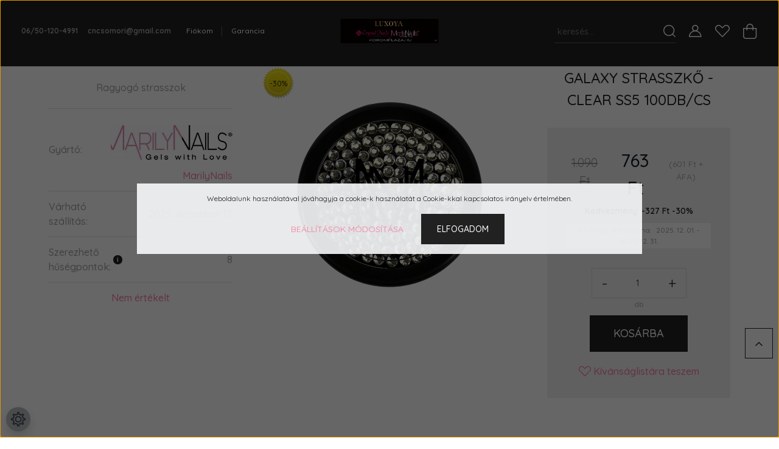

--- FILE ---
content_type: text/html; charset=UTF-8
request_url: https://www.koromplaza.hu/galaxy-strasszko-clear-ss5-100dbcs-23876
body_size: 30653
content:
<!DOCTYPE html>
<html lang="hu" dir="ltr">
<head>
    <title>Galaxy Strasszkő - Clear SS5 100db/cs - MarilyNails Nail Art</title>
    <meta charset="utf-8">
    <meta name="description" content="Galaxy Strasszkő - Clear SS5 100db/cs termékünk most 763 Ft-os áron elérhető. Vásároljon kényelmesen és biztonságosan webáruházunkból, akár percek alatt!">
    <meta name="robots" content="index, follow">
    <link rel="image_src" href="https://koromplaza.cdn.shoprenter.hu/custom/koromplaza/image/data/1/oszmn2023/clearss5.png.webp?lastmod=1713184320.1661762749">
    <meta property="og:title" content="Galaxy Strasszkő - Clear SS5 100db/cs" />
    <meta property="og:type" content="product" />
    <meta property="og:url" content="https://www.koromplaza.hu/galaxy-strasszko-clear-ss5-100dbcs-23876" />
    <meta property="og:image" content="https://koromplaza.cdn.shoprenter.hu/custom/koromplaza/image/cache/w1910h1000q100/1/oszmn2023/clearss5.png.webp?lastmod=1713184320.1661762749" />
    <meta property="og:description" content="Ragyogó strasszok" />
    <link href="https://koromplaza.cdn.shoprenter.hu/custom/koromplaza/image/data/favicon.jpg?lastmod=1632827747.1661762749" rel="icon" />
    <link href="https://koromplaza.cdn.shoprenter.hu/custom/koromplaza/image/data/favicon.jpg?lastmod=1632827747.1661762749" rel="apple-touch-icon" />
    <base href="https://www.koromplaza.hu:443" />

    <meta name="viewport" content="width=device-width, initial-scale=1, maximum-scale=1, user-scalable=0">
            <link href="https://www.koromplaza.hu/galaxy-strasszko-clear-ss5-100dbcs-23876" rel="canonical">
    
            
                <link rel="preconnect" href="https://fonts.googleapis.com">
    <link rel="preconnect" href="https://fonts.gstatic.com" crossorigin>
    <link href="https://fonts.googleapis.com/css2?family=Quicksand:wght@300;400;500;600;700&display=swap" rel="stylesheet">
    <link href="https://cdnjs.cloudflare.com/ajax/libs/fancybox/3.5.7/jquery.fancybox.min.css" rel="stylesheet" />
            <link rel="stylesheet" href="https://koromplaza.cdn.shoprenter.hu/custom/koromplaza/catalog/view/theme/paris_global/style/1763468188.1591773721.0.0.css?v=null.1661762749" media="screen">
        <script>
        window.nonProductQuality = 100;
    </script>
    <script src="//ajax.googleapis.com/ajax/libs/jquery/1.10.2/jquery.min.js"></script>
    <script>window.jQuery || document.write('<script src="https://koromplaza.cdn.shoprenter.hu/catalog/view/javascript/jquery/jquery-1.10.2.min.js?v=1484139539"><\/script>');</script>
    <script src="//cdn.jsdelivr.net/npm/slick-carousel@1.8.1/slick/slick.min.js"></script>

                
        
    

    <!--Header JavaScript codes--><script src="https://koromplaza.cdn.shoprenter.hu/web/compiled/js/base.js?v=1765368395"></script><script src="https://koromplaza.cdn.shoprenter.hu/web/compiled/js/countdown.js?v=1765368395"></script><script src="https://koromplaza.cdn.shoprenter.hu/web/compiled/js/before_starter2_head.js?v=1765368395"></script><script src="https://koromplaza.cdn.shoprenter.hu/web/compiled/js/before_starter2_productpage.js?v=1765368395"></script><script src="https://koromplaza.cdn.shoprenter.hu/web/compiled/js/productreview.js?v=1765368395"></script><script src="https://koromplaza.cdn.shoprenter.hu/web/compiled/js/nanobar.js?v=1765368395"></script><!--Header jQuery onLoad scripts--><script>window.countdownFormat='%D:%H:%M:%S';var BASEURL='https://www.koromplaza.hu';Currency={"symbol_left":"","symbol_right":" Ft","decimal_place":0,"decimal_point":",","thousand_point":".","currency":"HUF","value":1};var ShopRenter=ShopRenter||{};ShopRenter.product={"id":23876,"sku":"5999098005958","currency":"HUF","unitName":"db","price":763,"name":"Galaxy Strasszk\u0151 - Clear SS5 100db\/cs","brand":"MarilyNails","currentVariant":[],"parent":{"id":23876,"sku":"5999098005958","unitName":"db","price":763,"name":"Galaxy Strasszk\u0151 - Clear SS5 100db\/cs"}};$(document).ready(function(){});$(window).load(function(){var init_relatedproducts_Scroller=function(){$("#relatedproducts .aurora-scroll-click-mode").each(function(){var max=0;$(this).find($(".list_prouctname")).each(function(){var h=$(this).height();max=h>max?h:max;});$(this).find($(".list_prouctname")).each(function(){$(this).height(max);});});$("#relatedproducts .aurora-scroll-click-mode").auroraScroll({autoMode:"click",frameRate:60,speed:2.5,direction:-1,elementClass:"product-snapshot",pauseAfter:false,horizontal:true,visible:1,arrowsPosition:1},function(){initAurora();});}
init_relatedproducts_Scroller();});</script><script src="https://koromplaza.cdn.shoprenter.hu/web/compiled/js/vue/manifest.bundle.js?v=1765368393"></script><script>var ShopRenter=ShopRenter||{};ShopRenter.onCartUpdate=function(callable){document.addEventListener('cartChanged',callable)};ShopRenter.onItemAdd=function(callable){document.addEventListener('AddToCart',callable)};ShopRenter.onItemDelete=function(callable){document.addEventListener('deleteCart',callable)};ShopRenter.onSearchResultViewed=function(callable){document.addEventListener('AuroraSearchResultViewed',callable)};ShopRenter.onSubscribedForNewsletter=function(callable){document.addEventListener('AuroraSubscribedForNewsletter',callable)};ShopRenter.onCheckoutInitiated=function(callable){document.addEventListener('AuroraCheckoutInitiated',callable)};ShopRenter.onCheckoutShippingInfoAdded=function(callable){document.addEventListener('AuroraCheckoutShippingInfoAdded',callable)};ShopRenter.onCheckoutPaymentInfoAdded=function(callable){document.addEventListener('AuroraCheckoutPaymentInfoAdded',callable)};ShopRenter.onCheckoutOrderConfirmed=function(callable){document.addEventListener('AuroraCheckoutOrderConfirmed',callable)};ShopRenter.onCheckoutOrderPaid=function(callable){document.addEventListener('AuroraOrderPaid',callable)};ShopRenter.onCheckoutOrderPaidUnsuccessful=function(callable){document.addEventListener('AuroraOrderPaidUnsuccessful',callable)};ShopRenter.onProductPageViewed=function(callable){document.addEventListener('AuroraProductPageViewed',callable)};ShopRenter.onMarketingConsentChanged=function(callable){document.addEventListener('AuroraMarketingConsentChanged',callable)};ShopRenter.onCustomerRegistered=function(callable){document.addEventListener('AuroraCustomerRegistered',callable)};ShopRenter.onCustomerLoggedIn=function(callable){document.addEventListener('AuroraCustomerLoggedIn',callable)};ShopRenter.onCustomerUpdated=function(callable){document.addEventListener('AuroraCustomerUpdated',callable)};ShopRenter.onCartPageViewed=function(callable){document.addEventListener('AuroraCartPageViewed',callable)};ShopRenter.customer={"userId":0,"userClientIP":"3.138.140.66","userGroupId":8,"customerGroupTaxMode":"gross","customerGroupPriceMode":"gross_net_tax","email":"","phoneNumber":"","name":{"firstName":"","lastName":""}};ShopRenter.theme={"name":"paris_global","family":"paris","parent":""};ShopRenter.shop={"name":"koromplaza","locale":"hu","currency":{"code":"HUF","rate":1},"domain":"koromplaza.myshoprenter.hu"};ShopRenter.page={"route":"product\/product","queryString":"galaxy-strasszko-clear-ss5-100dbcs-23876"};ShopRenter.formSubmit=function(form,callback){callback();};let loadedAsyncScriptCount=0;function asyncScriptLoaded(position){loadedAsyncScriptCount++;if(position==='body'){if(document.querySelectorAll('.async-script-tag').length===loadedAsyncScriptCount){if(/complete|interactive|loaded/.test(document.readyState)){document.dispatchEvent(new CustomEvent('asyncScriptsLoaded',{}));}else{document.addEventListener('DOMContentLoaded',()=>{document.dispatchEvent(new CustomEvent('asyncScriptsLoaded',{}));});}}}}</script><script type="text/javascript"async class="async-script-tag"onload="asyncScriptLoaded('header')"src="https://retargeting-shoprenter-cs.firebaseapp.com/retargeting.min.js"></script><script type="text/javascript"async class="async-script-tag"onload="asyncScriptLoaded('header')"src="https://static2.rapidsearch.dev/resultpage.js?shop=koromplaza.shoprenter.hu"></script><script type="text/javascript"async class="async-script-tag"onload="asyncScriptLoaded('header')"src="https://sandbox.utanvet-ellenor.hu/api/v1/shoprenter/utanvet-ellenor.js"></script><script type="text/javascript"async class="async-script-tag"onload="asyncScriptLoaded('header')"src="https://onsite.optimonk.com/script.js?account=254937"></script><script type="text/javascript"src="https://koromplaza.cdn.shoprenter.hu/web/compiled/js/vue/customerEventDispatcher.bundle.js?v=1765368393"></script><!--Custom header scripts--><script id="barat_hud_sr_script">if(document.getElementById("fbarat")===null){var hst=document.createElement("script");hst.src="//admin.fogyasztobarat.hu/h-api.js";hst.type="text/javascript";hst.setAttribute("data-id","S9TZ1ESW");hst.setAttribute("id","fbarat");var hs=document.getElementById("barat_hud_sr_script");hs.parentNode.insertBefore(hst,hs);}</script>                
            
            <script>window.dataLayer=window.dataLayer||[];function gtag(){dataLayer.push(arguments)};var ShopRenter=ShopRenter||{};ShopRenter.config=ShopRenter.config||{};ShopRenter.config.googleConsentModeDefaultValue="denied";</script>                        <script type="text/javascript" src="https://koromplaza.cdn.shoprenter.hu/web/compiled/js/vue/googleConsentMode.bundle.js?v=1765368393"></script>

            <!-- Facebook Pixel Code -->
<script>
!function(f,b,e,v,n,t,s)
{if(f.fbq)return;n=f.fbq=function(){n.callMethod?
n.callMethod.apply(n,arguments):n.queue.push(arguments)};
if(!f._fbq)f._fbq=n;n.push=n;n.loaded=!0;n.version='2.0';
n.queue=[];t=b.createElement(e);t.async=!0;
t.src=v;s=b.getElementsByTagName(e)[0];
s.parentNode.insertBefore(t,s)}(window, document,'script',
'https://connect.facebook.net/en_US/fbevents.js');
fbq('consent', 'revoke');
fbq('init', '262166047836993');
fbq('track', 'PageView');
document.addEventListener('AuroraProductPageViewed', function(auroraEvent) {
                    fbq('track', 'ViewContent', {
                        content_type: 'product',
                        content_ids: [auroraEvent.detail.product.id.toString()],
                        value: parseFloat(auroraEvent.detail.product.grossUnitPrice),
                        currency: auroraEvent.detail.product.currency
                    }, {
                        eventID: auroraEvent.detail.event.id
                    });
                });
document.addEventListener('AuroraAddedToCart', function(auroraEvent) {
    var fbpId = [];
    var fbpValue = 0;
    var fbpCurrency = '';

    auroraEvent.detail.products.forEach(function(item) {
        fbpValue += parseFloat(item.grossUnitPrice) * item.quantity;
        fbpId.push(item.id);
        fbpCurrency = item.currency;
    });


    fbq('track', 'AddToCart', {
        content_ids: fbpId,
        content_type: 'product',
        value: fbpValue,
        currency: fbpCurrency
    }, {
        eventID: auroraEvent.detail.event.id
    });
})
window.addEventListener('AuroraMarketingCookie.Changed', function(event) {
            let consentStatus = event.detail.isAccepted ? 'grant' : 'revoke';
            if (typeof fbq === 'function') {
                fbq('consent', consentStatus);
            }
        });
</script>
<noscript><img height="1" width="1" style="display:none"
src="https://www.facebook.com/tr?id=262166047836993&ev=PageView&noscript=1"
/></noscript>
<!-- End Facebook Pixel Code -->
            <!-- Google Tag Manager -->
<script>(function(w,d,s,l,i){w[l]=w[l]||[];w[l].push({'gtm.start':
new Date().getTime(),event:'gtm.js'});var f=d.getElementsByTagName(s)[0],
j=d.createElement(s),dl=l!='dataLayer'?'&l='+l:'';j.async=true;j.src=
'https://www.googletagmanager.com/gtm.js?id='+i+dl;f.parentNode.insertBefore(j,f);
})(window,document,'script','dataLayer','GTM-KG3PW57');</script>
<!-- End Google Tag Manager -->
            <!-- Global site tag (gtag.js) - Google Ads: 860579166 -->
<script async src="https://www.googletagmanager.com/gtag/js?id=AW-860579166"></script>
<script>
  window.dataLayer = window.dataLayer || [];
  function gtag(){dataLayer.push(arguments);}
  gtag('js', new Date());

  gtag('config', 'AW-860579166');
</script>
            
                <!--Global site tag(gtag.js)--><script async src="https://www.googletagmanager.com/gtag/js?id=AW-860579166"></script><script>window.dataLayer=window.dataLayer||[];function gtag(){dataLayer.push(arguments);}
gtag('js',new Date());gtag('config','AW-860579166',{"allow_enhanced_conversions":true});</script>    
    
</head>
<body id="body" class="page-body product-page-body show-quantity-in-module show-quantity-in-category paris_global-body desktop-device-body" role="document">
<script>var bodyComputedStyle=window.getComputedStyle(document.body);ShopRenter.theme.breakpoints={'xs':parseInt(bodyComputedStyle.getPropertyValue('--breakpoint-xs')),'sm':parseInt(bodyComputedStyle.getPropertyValue('--breakpoint-sm')),'md':parseInt(bodyComputedStyle.getPropertyValue('--breakpoint-md')),'lg':parseInt(bodyComputedStyle.getPropertyValue('--breakpoint-lg')),'xl':parseInt(bodyComputedStyle.getPropertyValue('--breakpoint-xl'))}</script><!--Google Tag Manager(noscript)--><noscript><iframe src="https://www.googletagmanager.com/ns.html?id=GTM-KG3PW57"
height="0"width="0"style="display:none;visibility:hidden"></iframe></noscript><!--End Google Tag Manager(noscript)-->
                    

<!-- cached -->    <div class="nanobar-cookie-cog d-flex-center rounded-circle js-hidden-nanobar-button">
        <svg xmlns="https://www.w3.org/2000/svg" width="24" height="24" viewBox="0 0 512 512">
    <path fill="currentColor" d="M512 289.7v-67.5l-68.2-18.1c-4.3-15.4-10.4-30.2-18.4-44.2l34.9-60.6 -47.6-47.6 -60.6 34.9c-14-8-28.8-14.1-44.2-18.4L289.7 0h-67.5l-18.1 68.2c-15.4 4.3-30.2 10.4-44.2 18.4L99.4 51.7 51.7 99.4l34.9 60.6c-8 14-14.1 28.8-18.4 44.2L0 222.3v67.5l68.2 18.1c4.3 15.4 10.4 30.2 18.4 44.2l-34.9 60.6 47.6 47.6 60.6-34.9c14 8 28.8 14.1 44.2 18.4l18.1 68.2h67.5l18.1-68.2c15.4-4.3 30.2-10.4 44.2-18.4l60.6 34.9 47.6-47.6 -34.9-60.6c8-14 14.1-28.8 18.4-44.2L512 289.7zM410.1 275.5l-2.5 12.1c-3.9 18.9-11.4 36.8-22.1 53.2l-6.8 10.3 31.6 55 -4.3 4.3 -55-31.6 -10.3 6.8c-16.4 10.8-34.3 18.2-53.2 22.1l-12.1 2.5L259 472h-6l-16.5-61.9 -12.1-2.5c-18.9-3.9-36.8-11.4-53.2-22.1l-10.3-6.8 -55 31.6 -4.3-4.3 31.6-55 -6.8-10.3c-10.8-16.4-18.2-34.3-22.1-53.2l-2.5-12.1L40 259v-6l61.9-16.5 2.5-12.1c3.9-18.9 11.4-36.8 22.1-53.2l6.8-10.3 -31.6-55 4.3-4.3 55 31.6 10.3-6.8c16.4-10.8 34.3-18.2 53.2-22.1l12.1-2.5L253 40h6l16.5 61.9 12.1 2.5c18.9 3.9 36.8 11.4 53.2 22.1l10.3 6.8 55-31.6 4.3 4.3 -31.6 55 6.8 10.3c10.8 16.4 18.2 34.3 22.1 53.2l2.5 12.1L472 253v6L410.1 275.5z"/>
    <path fill="currentColor" d="M256 140c-64 0-116 52-116 116s52 116 116 116 116-52 116-116S320 140 256 140zM256 332c-41.9 0-76-34.1-76-76s34.1-76 76-76 76 34.1 76 76S297.9 332 256 332z"/>
</svg>
    </div>
<div class="Fixed nanobar js-nanobar-first-login">
    <div class="container nanobar-container">
        <div class="row flex-column flex-sm-row ">
            <div class="col-12 col-lg-6 col-xl-7 nanobar-text-cookies align-self-center text-sm-left">
                Weboldalunk használatával jóváhagyja a cookie-k használatát a Cookie-kkal kapcsolatos irányelv értelmében.
            </div>
            <div class="col-12 col-lg-6 col-xl-5 nanobar-buttons mt-2 m-lg-0 text-center text-lg-right">
                <a href="" class="btn btn-link nanobar-settings-button js-nanobar-settings-button">
                    Beállítások módosítása
                </a>
                <a href="" class="btn btn-primary nanobar-btn js-nanobar-close-cookies" data-button-save-text="Beállítások mentése">
                    Elfogadom
                </a>
            </div>
        </div>
        <div class="nanobar-cookies js-nanobar-cookies flex-column flex-sm-row text-left pt-3 mt-3" style="display: none;">
            <div class="form-check pt-2 pb-2 pr-2 mb-0">
                <input class="form-check-input" type="checkbox" name="required_cookies" disabled checked />
                <label class="form-check-label">
                    Szükséges cookie-k
                    <div class="cookies-help-text text-muted">
                        Ezek a cookie-k segítenek abban, hogy a webáruház használható és működőképes legyen.
                    </div>
                </label>
            </div>
            <div class="form-check pt-2 pb-2 pr-2 mb-0">
                <input class="form-check-input js-nanobar-marketing-cookies" type="checkbox" name="marketing_cookies"
                         checked />
                <label class="form-check-label">
                    Marketing cookie-k
                    <div class="cookies-help-text text-muted">
                        Ezeket a cookie-k segítenek abban, hogy az Ön érdeklődési körének megfelelő reklámokat és termékeket jelenítsük meg a webáruházban.
                    </div>
                </label>
            </div>
        </div>
    </div>
</div>

<script>
    (function ($) {
        $(document).ready(function () {
            new AuroraNanobar.FirstLogNanobarCheckbox(jQuery('.js-nanobar-first-login'), 'modal');
        });
    })(jQuery);
</script>
<!-- /cached -->
<!-- cached --><div class="Fixed nanobar js-nanobar-free-shipping">
    <div class="container nanobar-container">
        <button type="button" class="close js-nanobar-close" aria-label="Close">
            <span aria-hidden="true">&times;</span>
        </button>
        <div class="nanobar-text px-3"></div>
    </div>
</div>

<script>$(document).ready(function(){document.nanobarInstance=new AuroraNanobar.FreeShippingNanobar($('.js-nanobar-free-shipping'),'modal','0','','1');});</script><!-- /cached -->
                <!-- page-wrap -->

                <div class="page-wrap sr-search--enabled">
                                                <div id="section-header" class="section-wrapper ">
    
    

<header class="sticky-header">
            <div class="container-fluid">
            <nav class="navbar header-navbar flex-column">
                <div class="header-navbar-top d-flex justify-content-between w-100">
                    <div class="header-navbar-top-left d-flex align-items-center justify-content-start">
                        <div id="js-mobile-navbar" class="mobile-navbar">
                            <button id="js-hamburger-icon" class="btn btn-primary p-0">
                                <div class="hamburger-icon position-relative">
                                    <div class="hamburger-icon-line position-absolute line-1"></div>
                                    <div class="hamburger-icon-line position-absolute line-2"></div>
                                    <div class="hamburger-icon-line position-absolute line-3"></div>
                                </div>
                            </button>
                        </div>
                                                    <div class="header-contacts-wrapper">
                                <span class="d-flex flex-column flex-xl-row flex-wrap align-items-start align-items-xl-center">
                                                                            <a class="hamburger-phone hamburger-contacts-link" href="tel: 06/50-120-4991"> 06/50-120-4991</a>
                                                                                                                <a class="hamburger-mail hamburger-contacts-link" href="mailto:cncsomori@gmail.com">cncsomori@gmail.com</a>
                                                                    </span>
                            </div>
                                                <!-- cached -->
    <ul class="nav headermenu-list">
                    <li class="nav-item">
                <a class="nav-link" href="https://www.koromplaza.hu/index.php?route=information/personaldata"
                    target="_self"
                                        title="Fiókom"
                >
                    Fiókom
                </a>
                            </li>
                    <li class="nav-item">
                <a class="nav-link" href="https://www.koromplaza.hu/garancia-37"
                    target="_self"
                                        title="Garancia"
                >
                    Garancia
                </a>
                            </li>
            </ul>
    <!-- /cached -->
                    </div>
                    <div class="header-navbar-top-center d-flex align-items-center justify-content-center">
                        <!-- cached -->
    <a class="navbar-brand" href="/"><img style="border: 0; max-width: 723px;" src="https://koromplaza.cdn.shoprenter.hu/custom/koromplaza/image/cache/w723h150m00/srattached/plazalogoluxi.png?v=1761799298" title="Körömpláza" alt="Körömpláza" /></a>
<!-- /cached -->
                    </div>

                                        <div class="header-navbar-top-right-search d-flex align-items-center justify-content-end">
                        <div class="dropdown search-module d-flex header-navbar-top-right-item">
                            <div class="input-group">
                                <input class="form-control form-control-lg disableAutocomplete" type="text" placeholder="keresés..." value=""
                                       id="filter_keyword" 
                                       onclick="this.value=(this.value==this.defaultValue)?'':this.value;"/>
                                <div class="input-group-append">
                                    <button class="btn" type="button" onclick="moduleSearch();">
                                        <svg width="20" height="20" viewBox="0 0 20 20" fill="currentColor" xmlns="https://www.w3.org/2000/svg">
    <path d="M9.10855 18.2134C11.3088 18.2134 13.3297 17.4263 14.9076 16.123L18.5686 19.784C18.7113 19.9268 18.898 20 19.0848 20C19.2715 20 19.4582 19.9268 19.601 19.784C19.8865 19.4984 19.8865 19.0335 19.601 18.7479L15.9546 15.1016C17.3604 13.4981 18.2134 11.4003 18.2134 9.10855C18.2134 4.08567 14.1278 0 9.10489 0C4.08201 0 0 4.08201 0 9.10489C0 14.1278 4.08567 18.2134 9.10855 18.2134ZM9.10855 1.46074C13.3224 1.46074 16.7527 4.88742 16.7527 9.10489C16.7527 13.3223 13.3224 16.749 9.10855 16.749C4.89475 16.749 1.4644 13.3187 1.4644 9.10489C1.4644 4.89109 4.89475 1.46074 9.10855 1.46074Z" />
</svg>

                                    </button>
                                </div>
                            </div>

                            <input type="hidden" id="filter_description" value="1"/>
                            <input type="hidden" id="search_shopname" value="koromplaza"/>
                            <div id="results" class="dropdown-menu search-results"></div>
                        </div>

                        
                    </div>
                    
                    <div class="header-navbar-top-right d-flex align-items-center justify-content-end">
                                                    <div class="header-navbar-top-right-item header-navbar-top-right-login">
                                <!-- cached -->
    <ul class="nav login-list">
                    <li class="nav-item">
                <a class="nav-link btn" href="index.php?route=account/login" title="Belépés">
                    <span>
                        <svg width="21" height="20" viewBox="0 0 21 20" fill="currentColor" xmlns="https://www.w3.org/2000/svg">
    <path d="M0.747791 20H19.802C20.0039 20 20.1945 19.9178 20.3366 19.7757C20.4786 19.6336 20.5534 19.4393 20.5497 19.2374C20.4599 14.6878 17.3534 10.8299 13.1777 9.58505C14.5833 8.64673 15.5104 7.04673 15.5104 5.23364C15.5104 2.34766 13.1627 0 10.2768 0C7.39078 0 5.04312 2.34766 5.04312 5.23364C5.04312 7.04673 5.97022 8.64673 7.37209 9.58505C3.19639 10.8336 0.0898473 14.6878 0.000127707 19.2374C-0.00361061 19.4393 0.0748939 19.6336 0.213212 19.7757C0.351529 19.9178 0.54966 20 0.747791 20ZM6.53845 5.23364C6.53845 3.17383 8.21695 1.49533 10.2768 1.49533C12.3366 1.49533 14.0151 3.17383 14.0151 5.23364C14.0151 7.29346 12.3366 8.97196 10.2768 8.97196C8.21695 8.97196 6.53845 7.29346 6.53845 5.23364ZM10.2768 10.6542C14.7702 10.6542 18.5384 14.1121 19.0095 18.5047H1.54405C2.01508 14.1121 5.78331 10.6542 10.2768 10.6542Z"/>
</svg>

                    </span>
                </a>
            </li>
            </ul>
<!-- /cached -->
                            </div>
                                                <div class="header-navbar-top-right-item">
                            <hx:include src="/_fragment?_path=_format%3Dhtml%26_locale%3Den%26_controller%3Dmodule%252Fwishlist&amp;_hash=LpzKbyP2kpC3WaAW3LwwCoOfhFPZo0PNHbT%2FkZ4Fpng%3D"></hx:include>
                        </div>
                        <div id="js-cart" class="header-navbar-top-right-item">
                            <hx:include src="/_fragment?_path=_format%3Dhtml%26_locale%3Den%26_controller%3Dmodule%252Fcart&amp;_hash=Ll4G%2Bh0hPbNoQGSCOngeE3Mxvo4gdgti1CD17gsGAaw%3D"></hx:include>
                        </div>
                    </div>
                </div>
                <div class="header-navbar-bottom">
                    
                </div>
            </nav>
        </div>
    </header>
            

<script src="https://cdnjs.cloudflare.com/ajax/libs/jQuery.mmenu/8.5.8/mmenu.min.js"></script>
<link rel="stylesheet" href="https://cdnjs.cloudflare.com/ajax/libs/jQuery.mmenu/8.5.8/mmenu.min.css"/>
<script>
    document.addEventListener("DOMContentLoaded", () => {
        //Mmenu initialize
        const menu = new Mmenu("#js-mobile-nav", {
            slidingSubmenus: true,
            navbar: {
                title: " "
            },
            "counters": true,
            "extensions": [
                "fullscreen",
                "theme-black",
                "pagedim-black",
                "position-front"
            ]
        });
        const api = menu.API;

        //Hamburger menu click event
        document.querySelector("#js-hamburger-icon").addEventListener(
            "click", (evnt) => {
                evnt.preventDefault();
                api.open();
            }
        );

        document.querySelector(".js-close-menu").addEventListener(
            "click", (evnt) => {
                evnt.preventDefault();
                api.close();
            }
        );
    });
</script>

<style>
    #js-mobile-nav.mm-menu_opened {
        display: block !important;
    }
    .mm-menu {
        --mm-color-background: #212121;
        --mm-color-border: #474747;
        --mm-listitem-size: 40px;
        --mm-color-button: #919191;
        --mm-color-text-dimmed:#fff;
    }

    .mm-counter {
        width: 10px;
    }
</style>

<div id="js-mobile-nav" style="display: none;">
    <span class="login-and-exit-line">
        <span class="login-and-exit-line-inner d-flex w-100 align-items-center justify-content-between">
            <span class="close-menu-button-wrapper d-flex justify-content-start align-items-center">
                <a class="js-close-menu" href="#">
                    <div class="btn d-flex-center">
                        <svg width="20" height="19" viewBox="0 0 20 19" fill="currentColor" xmlns="https://www.w3.org/2000/svg">
    <path d="M0.562455 1.44042L17.6102 18.4881C17.9778 18.8558 18.5333 18.9021 18.8444 18.591C19.1555 18.2798 19.1092 17.7244 18.7415 17.3568L1.69383 0.30905C1.32613 -0.0586452 0.77073 -0.104929 0.459603 0.206198C0.148476 0.517325 0.194759 1.07273 0.562455 1.44042Z" />
    <path d="M18.4881 1.44042L1.44042 18.4881C1.07273 18.8558 0.517325 18.9021 0.206198 18.591C-0.104929 18.2798 -0.0586457 17.7244 0.30905 17.3568L17.3568 0.30905C17.7244 -0.0586452 18.2798 -0.104929 18.591 0.206198C18.9021 0.517325 18.8558 1.07273 18.4881 1.44042Z" />
</svg>

                    </div>
                </a>
            </span>
            <span class="hamburger-login-box-wrapper">
                                    <span class="hamburger-login-box">
                                                    <span class="mobile-login-buttons">
                            <span class="mobile-login-buttons-row d-flex justify-content-start">
                                <span class="w-50">
                                    <a href="index.php?route=account/login" class="btn btn-sm btn-primary btn-block">Belépés</a>
                                </span>
                                <span class="w-50">
                                    <a href="index.php?route=account/create" class="btn btn-sm btn-outline-primary btn-block">Regisztráció</a>
                                </span>
                            </span>
                        </span>
                                                </span>
                            </span>
        </span>
    </span>
    <ul>
        <li>
    <a href="https://www.koromplaza.hu/2025-tel-ujdonsagok">
        2025 TÉL ÚJDONSÁGOK
    </a>
    </li><li>
    <a href="https://www.koromplaza.hu/akcios-termekek-1586">
        AKCIÓS TERMÉKEK
    </a>
    </li><li>
    <a href="https://www.koromplaza.hu/sens-by-crystal-nails">
        SENS by Crystal Nails
    </a>
    </li><li>
    <a href="https://www.koromplaza.hu/marilynails-1558">
        MarilyNails
    </a>
            <ul><li>
    <a href="https://www.koromplaza.hu/marilynails-1558/rubber-base">
        Rubber Base
    </a>
    </li></ul>
    </li><li>
    <a href="https://www.koromplaza.hu/alapozo-es-fedozselek-1347">
        Alapozó- és fedőzselék
    </a>
            <ul><li>
    <a href="https://www.koromplaza.hu/alapozo-es-fedozselek-1347/base-and-top-gels-for-builder-gels-1561">
        MarilyNails Base &amp; Top Gels for Builder Gels
    </a>
    </li><li>
    <a href="https://www.koromplaza.hu/alapozo-es-fedozselek-1347/sens-alapozo-es-fedozselek-1412">
        SENS Alapozó- és fedőzselék
    </a>
    </li></ul>
    </li><li>
    <a href="https://www.koromplaza.hu/mukorom-zselek-1345">
        Műköröm Építő zselék
    </a>
            <ul><li>
    <a href="https://www.koromplaza.hu/mukorom-zselek-1345/atlatszo-epitozselek-1346">
        Átlátszó építőzselék
    </a>
    </li><li>
    <a href="https://www.koromplaza.hu/mukorom-zselek-1345/cover-pink-koromagy-hosszabbito-zselek-1557">
        Cover Pink - körömágy hosszabbító zselék
    </a>
    </li><li>
    <a href="https://www.koromplaza.hu/mukorom-zselek-1345/ekszerzsele-1405">
        Ékszerzselé
    </a>
    </li><li>
    <a href="https://www.koromplaza.hu/mukorom-zselek-1345/epitozsele-probakeszletek-zseles-mukorom-szett-1379">
        Építőzselé próbakészletek - Zselés műköröm szett
    </a>
    </li><li>
    <a href="https://www.koromplaza.hu/mukorom-zselek-1345/feher-epito-zselek-1372">
        Fehér építő zselék
    </a>
    </li><li>
    <a href="https://www.koromplaza.hu/mukorom-zselek-1345/builder-gels-1562">
        MarilyNails Builder Gels
    </a>
            <ul><li>
    <a href="https://www.koromplaza.hu/mukorom-zselek-1345/builder-gels-1562/atlatszo-epito-zselek-1563">
        Átlátszó építő zselék
    </a>
    </li><li>
    <a href="https://www.koromplaza.hu/mukorom-zselek-1345/builder-gels-1562/koromagyhosszabbito-zselek-1564">
        Körömágyhosszabbító zselék
    </a>
    </li><li>
    <a href="https://www.koromplaza.hu/mukorom-zselek-1345/builder-gels-1562/rozsaszin-es-feher-epito-zselek-1565">
        Rózsaszín- és fehér építő zselék
    </a>
    </li></ul>
    </li><li>
    <a href="https://www.koromplaza.hu/mukorom-zselek-1345/rozsaszin-epitozselek-1373">
        Rózsaszín építőzselék
    </a>
    </li></ul>
    </li><li>
    <a href="https://www.koromplaza.hu/crystalac-gel-lakk-1453">
        CrystaLac (gél lakk)
    </a>
            <ul><li>
    <a href="https://www.koromplaza.hu/crystalac-gel-lakk-1453/2s-smartgummy">
        2S SMARTGUMMY
    </a>
    </li><li>
    <a href="https://www.koromplaza.hu/crystalac-gel-lakk-1453/3-step-crystalac-3s-szinek-1482">
        3 STEP CrystaLac 
    </a>
    </li><li>
    <a href="https://www.koromplaza.hu/crystalac-gel-lakk-1453/angora-crystalac-1510">
        Angora CrystaLac
    </a>
    </li><li>
    <a href="https://www.koromplaza.hu/crystalac-gel-lakk-1453/crystalac-gel-lac-keszletek-1454">
        CrystaLac (Gel-Lac) készletek
    </a>
    </li><li>
    <a href="https://www.koromplaza.hu/crystalac-gel-lakk-1453/full-diamond-crystalac-gl-3s-1467">
        Full Diamond CrystaLac (GL-3S)
    </a>
    </li><li>
    <a href="https://www.koromplaza.hu/crystalac-gel-lakk-1453/glassy-crystalac-1503">
        Glassy CrystaLac
    </a>
    </li><li>
    <a href="https://www.koromplaza.hu/crystalac-gel-lakk-1453/graffix-gel-lakk">
        Graffix gél lakk
    </a>
    </li><li>
    <a href="https://www.koromplaza.hu/crystalac-gel-lakk-1453/base-and-top-gels-for-gelflow-1568">
        MarilyNails Base &amp; Top Gels for GelFlow
    </a>
    </li><li>
    <a href="https://www.koromplaza.hu/crystalac-gel-lakk-1453/gelflow-1571">
        MarilyNails GelFlow
    </a>
    </li><li>
    <a href="https://www.koromplaza.hu/crystalac-gel-lakk-1453/sens-3g-polish-gellakk-1518">
        SENS '3G polish' Géllakk
    </a>
    </li><li>
    <a href="https://www.koromplaza.hu/crystalac-gel-lakk-1453/tiger-eye-crystalac-1481">
        Tiger Eye CrystaLac
    </a>
    </li><li>
    <a href="https://www.koromplaza.hu/crystalac-gel-lakk-1453/waterpro-crystalac-1507">
        WaterPro CrystaLac
    </a>
    </li></ul>
    </li><li>
    <a href="https://www.koromplaza.hu/gepek-berendezesek-1525">
        Gépek, berendezések
    </a>
            <ul><li>
    <a href="https://www.koromplaza.hu/gepek-berendezesek-1525/asztali-lampak-izzok-1552">
        Asztali lámpák, izzók
    </a>
    </li><li>
    <a href="https://www.koromplaza.hu/gepek-berendezesek-1525/uv-es-led-lampak-1559">
        MarilyNails Gépek és tartozékok
    </a>
    </li><li>
    <a href="https://www.koromplaza.hu/gepek-berendezesek-1525/mukorom-csiszologepek-csiszolofejek-1527">
        Műköröm csiszológépek, csiszolófejek
    </a>
    </li><li>
    <a href="https://www.koromplaza.hu/gepek-berendezesek-1525/paraffingepek-tisztito-berendezesek-paraffinok-1528">
        Paraffingépek, tisztító berendezések, paraffinok
    </a>
    </li><li>
    <a href="https://www.koromplaza.hu/gepek-berendezesek-1525/porelszivok-porzsakok-1529">
        Porelszívók, porzsákok
    </a>
    </li><li>
    <a href="https://www.koromplaza.hu/gepek-berendezesek-1525/uv-lampak-uv-es-led-csovek-1526">
        UV lámpák, UV és LED csövek
    </a>
    </li></ul>
    </li><li>
    <a href="https://www.koromplaza.hu/elokeszito-es-segedfolyadekok-1350">
        Előkészítő és segédfolyadékok
    </a>
            <ul><li>
    <a href="https://www.koromplaza.hu/elokeszito-es-segedfolyadekok-1350/elokeszito-es-segedfolyadekok-1560">
        MarilyNails Előkészítő-, és segédfolyadékok
    </a>
    </li></ul>
    </li><li>
    <a href="https://www.koromplaza.hu/koromreszelo-1522">
        Reszelők
    </a>
            <ul><li>
    <a href="https://www.koromplaza.hu/koromreszelo-1522/cserelheto-feluletu-reszelok-1548">
        Cserélhető felületű reszelők
    </a>
    </li><li>
    <a href="https://www.koromplaza.hu/koromreszelo-1522/reszelok-1569">
        MarilyNails Reszelők
    </a>
    </li></ul>
    </li><li>
    <a href="https://www.koromplaza.hu/akrilzsele-1406">
        Akrilzselé
    </a>
            <ul><li>
    <a href="https://www.koromplaza.hu/akrilzsele-1406/vision-acrylgel-1576">
        MarilyNails Vision Acrylgel
    </a>
    </li><li>
    <a href="https://www.koromplaza.hu/akrilzsele-1406/sens-acrylgel-1411">
        SENS acrylgel
    </a>
    </li><li>
    <a href="https://www.koromplaza.hu/akrilzsele-1406/xtreme-fusion-acrylgel-1407">
        Xtreme Fusion AcrylGel
    </a>
    </li></ul>
    </li><li>
    <a href="https://www.koromplaza.hu/crystal-fashion-1530">
        Crystal Fashion
    </a>
            <ul><li>
    <a href="https://www.koromplaza.hu/crystal-fashion-1530/kotenyek-1550">
        Kötények
    </a>
    </li><li>
    <a href="https://www.koromplaza.hu/crystal-fashion-1530/mukormos-taskak-1533">
        Műkörmös táskák
    </a>
    </li><li>
    <a href="https://www.koromplaza.hu/crystal-fashion-1530/reklamajandekok-1549">
        Reklámajándékok
    </a>
    </li><li>
    <a href="https://www.koromplaza.hu/crystal-fashion-1530/ruhazat-textilek-1531">
        Ruházat, textilek
    </a>
    </li></ul>
    </li><li>
    <a href="https://www.koromplaza.hu/ecsetek-1523">
        Ecsetek
    </a>
            <ul><li>
    <a href="https://www.koromplaza.hu/ecsetek-1523/ecsetmosok-1555">
        Ecsetmosók
    </a>
    </li><li>
    <a href="https://www.koromplaza.hu/ecsetek-1523/egy-mozdulat-ekszerecsetek-1542">
        Egy Mozdulat Ékszerecsetek
    </a>
    </li><li>
    <a href="https://www.koromplaza.hu/ecsetek-1523/ecsetek-1573">
        MarilyNails Ecsetek
    </a>
    </li><li>
    <a href="https://www.koromplaza.hu/ecsetek-1523/porcelan-diszito-ekszerecsetek-1543">
        Porcelán Díszítő Ékszerecsetek
    </a>
    </li><li>
    <a href="https://www.koromplaza.hu/ecsetek-1523/porcelanos-epito-ecsetek-1537">
        Porcelános Építő Ecsetek
    </a>
    </li><li>
    <a href="https://www.koromplaza.hu/ecsetek-1523/porcelanos-epito-ekszerecsetek-1538">
        Porcelános Építő Ékszerecsetek
    </a>
    </li><li>
    <a href="https://www.koromplaza.hu/ecsetek-1523/sens-ecsetek-1554">
        SENS Ecsetek
    </a>
    </li><li>
    <a href="https://www.koromplaza.hu/ecsetek-1523/tovabbi-diszito-ecsetek-1540">
        További Díszítő Ecsetek
    </a>
    </li><li>
    <a href="https://www.koromplaza.hu/ecsetek-1523/zsele-1579">
        Zselé
    </a>
            <ul><li>
    <a href="https://www.koromplaza.hu/ecsetek-1523/zsele-1579/akril-1580">
        Akril
    </a>
            <ul><li>
    <a href="https://www.koromplaza.hu/ecsetek-1523/zsele-1579/akril-1580/aquarell-diszito-ekszerecsetek-1581">
        Aquarell díszítő ékszerecsetek
    </a>
    </li></ul>
    </li></ul>
    </li><li>
    <a href="https://www.koromplaza.hu/ecsetek-1523/diszzsele-akril-diszito-ekszerecsetek-1541">
        Zselé/Akril/Aquarell díszítő ékszerecsetek
    </a>
    </li><li>
    <a href="https://www.koromplaza.hu/ecsetek-1523/zseles-epito-ekszerecsetek-1536">
        Zselés Építő Ékszerecsetek
    </a>
    </li></ul>
    </li><li>
    <a href="https://www.koromplaza.hu/femeszkozok-1524">
        Fémeszközök
    </a>
    </li><li>
    <a href="https://www.koromplaza.hu/hema-mentes-termekek">
        HEMA mentes termékek
    </a>
    </li><li>
    <a href="https://www.koromplaza.hu/karacsony-top-termekek">
        KARÁCSONY TOP TERMÉKEK
    </a>
    </li><li>
    <a href="https://www.koromplaza.hu/katalogus-rendeles-1446">
        Katalógus rendelés
    </a>
    </li><li>
    <a href="https://www.koromplaza.hu/kez-lab-es-testapolas-1418">
        Kéz-, láb- és testápolás
    </a>
    </li><li>
    <a href="https://www.koromplaza.hu/keztamaszok-1532">
        Kéztámaszok
    </a>
    </li><li>
    <a href="https://www.koromplaza.hu/koromlakkok-es-koromapolok-1414">
        Körömlakkok és körömápolók
    </a>
            <ul><li>
    <a href="https://www.koromplaza.hu/koromlakkok-es-koromapolok-1414/artlac-1468">
        ArtLac
    </a>
    </li><li>
    <a href="https://www.koromplaza.hu/koromlakkok-es-koromapolok-1414/gel-effect">
        Gel Effect
    </a>
    </li><li>
    <a href="https://www.koromplaza.hu/koromlakkok-es-koromapolok-1414/koromapolok-1415">
        Körömápolók
    </a>
    </li><li>
    <a href="https://www.koromplaza.hu/koromlakkok-es-koromapolok-1414/long-lasting">
        Long Lasting
    </a>
    </li></ul>
    </li><li>
    <a href="https://www.koromplaza.hu/luxoya">
        LUXOYA
    </a>
            <ul><li>
    <a href="https://www.koromplaza.hu/luxoya/luxoya-eletmod">
        LUXOYA ÉLETMÓD
    </a>
            <ul><li>
    <a href="https://www.koromplaza.hu/luxoya/luxoya-eletmod/feherjek">
        FEHÉRJÉK
    </a>
            <ul><li>
    <a href="https://www.koromplaza.hu/luxoya/luxoya-eletmod/feherjek/feherje-30g">
        Fehérje 30g
    </a>
    </li></ul>
    </li><li>
    <a href="https://www.koromplaza.hu/luxoya/luxoya-eletmod/kollagenekszepseg">
        KOLLAGÉNEK/SZÉPSÉG
    </a>
    </li><li>
    <a href="https://www.koromplaza.hu/luxoya/luxoya-eletmod/mentes-sutes-szoszok">
        MENTES SÜTÉS/ SZÓSZOK
    </a>
    </li><li>
    <a href="https://www.koromplaza.hu/luxoya/luxoya-eletmod/rost-pudingok">
        ROST PUDINGOK
    </a>
    </li><li>
    <a href="https://www.koromplaza.hu/luxoya/luxoya-eletmod/sport-teljesitmeny">
        SPORT / TELJESÍTMÉNY
    </a>
    </li><li>
    <a href="https://www.koromplaza.hu/luxoya/luxoya-eletmod/super-food-ok-vitaminok-1618">
        SUPER FOOD-OK, VITAMINOK
    </a>
    </li><li>
    <a href="https://www.koromplaza.hu/luxoya/luxoya-eletmod/szeletek">
        SZELETEK
    </a>
    </li><li>
    <a href="https://www.koromplaza.hu/luxoya/luxoya-eletmod/testsulycsokkentes">
        TESTSÚLYCSÖKKENTÉS
    </a>
    </li><li>
    <a href="https://www.koromplaza.hu/luxoya/luxoya-eletmod/vegan">
        VEGÁN
    </a>
    </li><li>
    <a href="https://www.koromplaza.hu/luxoya/luxoya-eletmod/shotok">
        SHOTOK
    </a>
    </li><li>
    <a href="https://www.koromplaza.hu/luxoya/luxoya-eletmod/egyeb">
        EGYÉB
    </a>
    </li></ul>
    </li><li>
    <a href="https://www.koromplaza.hu/luxoya/luxoya-haj">
        LUXOYA HAJ
    </a>
            <ul><li>
    <a href="https://www.koromplaza.hu/luxoya/luxoya-haj/samponok">
        SAMPONOK
    </a>
    </li><li>
    <a href="https://www.koromplaza.hu/luxoya/luxoya-haj/kondicionalok">
        KONDÍCIONÁLÓK
    </a>
    </li><li>
    <a href="https://www.koromplaza.hu/luxoya/luxoya-haj/hajmaszkok">
        HAJMASZKOK
    </a>
    </li></ul>
    </li><li>
    <a href="https://www.koromplaza.hu/luxoya/luxoya-makeup">
        LUXOYA MAKEUP
    </a>
            <ul><li>
    <a href="https://www.koromplaza.hu/luxoya/luxoya-makeup/matt-ruzsok">
        MATT RÚZSOK
    </a>
    </li><li>
    <a href="https://www.koromplaza.hu/luxoya/luxoya-makeup/folyekony-matt-ruzsok">
        FOLYÉKONY MATT RÚZSOK
    </a>
    </li><li>
    <a href="https://www.koromplaza.hu/luxoya/luxoya-makeup/szajceruzak">
        SZÁJCERUZÁK
    </a>
    </li><li>
    <a href="https://www.koromplaza.hu/luxoya/luxoya-makeup/bronzositokkonturok">
        BRONZOSÍTÓK KONTÚROK
    </a>
    </li><li>
    <a href="https://www.koromplaza.hu/luxoya/luxoya-makeup/pirositok">
        PIROSÍTÓK
    </a>
    </li><li>
    <a href="https://www.koromplaza.hu/luxoya/luxoya-makeup/highlighterek">
        HIGHLIGHTEREK
    </a>
    </li><li>
    <a href="https://www.koromplaza.hu/luxoya/luxoya-makeup/fixalo-puderek">
        FIXÁLÓ PÚDEREK
    </a>
    </li><li>
    <a href="https://www.koromplaza.hu/luxoya/luxoya-makeup/szemhejpuder-palettak">
        SZEMHÉjPÚDER PALETTÁK
    </a>
    </li><li>
    <a href="https://www.koromplaza.hu/luxoya/luxoya-makeup/szemhejpuder-bazisok">
        SZEMHÉjPÚDER BÁZISOK
    </a>
    </li><li>
    <a href="https://www.koromplaza.hu/luxoya/luxoya-makeup/szemhejtusok">
        SZEMHÉJTUSOK
    </a>
    </li><li>
    <a href="https://www.koromplaza.hu/luxoya/luxoya-makeup/szempillaspiralok">
        SZEMPILLASPIRÁLOK
    </a>
    </li><li>
    <a href="https://www.koromplaza.hu/luxoya/luxoya-makeup/szemoldokformazok">
        SZEMÖLDÖKFORMÁZÓK
    </a>
    </li><li>
    <a href="https://www.koromplaza.hu/luxoya/luxoya-makeup/ecsetek">
        ECSETEK
    </a>
    </li><li>
    <a href="https://www.koromplaza.hu/luxoya/luxoya-makeup/kiegeszitok">
        KIEGÉSZÍTŐK
    </a>
    </li></ul>
    </li></ul>
    </li><li>
    <a href="https://www.koromplaza.hu/mukormos-kellekek-1416">
        Műkörmös kellékek
    </a>
            <ul><li>
    <a href="https://www.koromplaza.hu/mukormos-kellekek-1416/gyakorlo-segedeszkozok-1496">
        Gyakorló segédeszközök
    </a>
    </li><li>
    <a href="https://www.koromplaza.hu/mukormos-kellekek-1416/idopontkartyak-1492">
        Időpontkártyák
    </a>
    </li><li>
    <a href="https://www.koromplaza.hu/mukormos-kellekek-1416/magnesek-1491">
        Mágnesek
    </a>
    </li><li>
    <a href="https://www.koromplaza.hu/mukormos-kellekek-1416/kiegeszitok-1566">
        MarilyNails Kiegészítők
    </a>
            <ul><li>
    <a href="https://www.koromplaza.hu/mukormos-kellekek-1416/kiegeszitok-1566/poszterek-1575">
        Poszterek
    </a>
    </li><li>
    <a href="https://www.koromplaza.hu/mukormos-kellekek-1416/kiegeszitok-1566/ruhazat-textil-1574">
        Ruházat, textil
    </a>
    </li></ul>
    </li><li>
    <a href="https://www.koromplaza.hu/mukormos-kellekek-1416/poszterek-naptarak-1444">
        Poszterek, naptárak
    </a>
    </li><li>
    <a href="https://www.koromplaza.hu/mukormos-kellekek-1416/ragasztok-1497">
        Ragasztók
    </a>
    </li><li>
    <a href="https://www.koromplaza.hu/mukormos-kellekek-1416/szinpalettak-1493">
        Színpaletták
    </a>
    </li><li>
    <a href="https://www.koromplaza.hu/mukormos-kellekek-1416/tarolas-rendszerezes-1494">
        Tárolás, rendszerezés
    </a>
    </li><li>
    <a href="https://www.koromplaza.hu/mukormos-kellekek-1416/tisztitas-higienia-1495">
        Tisztítás, higiénia
    </a>
    </li><li>
    <a href="https://www.koromplaza.hu/mukormos-kellekek-1416/vedofelszerelesek-1498">
        Védőfelszerelések
    </a>
    </li></ul>
    </li><li>
    <a href="https://www.koromplaza.hu/mukorom-porcelan-porok-1340">
        Műköröm porcelán porok
    </a>
            <ul><li>
    <a href="https://www.koromplaza.hu/mukorom-porcelan-porok-1340/cover-pink-porok-1344">
        Cover Pink porok
    </a>
    </li><li>
    <a href="https://www.koromplaza.hu/mukorom-porcelan-porok-1340/master-porcelan-porok-1343">
        Master porcelán porok
    </a>
    </li><li>
    <a href="https://www.koromplaza.hu/mukorom-porcelan-porok-1340/porcelan-kiegeszitok-1474">
        Porcelán kiegészítők
    </a>
    </li><li>
    <a href="https://www.koromplaza.hu/mukorom-porcelan-porok-1340/porcelan-probakeszletek-1342">
        Porcelán próbakészletek
    </a>
    </li><li>
    <a href="https://www.koromplaza.hu/mukorom-porcelan-porok-1340/slower-porcelan-porok-1341">
        Slower porcelán porok
    </a>
    </li></ul>
    </li><li>
    <a href="https://www.koromplaza.hu/mukorom-sablonok-1437">
        Műköröm sablonok
    </a>
    </li><li>
    <a href="https://www.koromplaza.hu/mukorom-tip-ek-1417">
        Műköröm Tip-ek
    </a>
            <ul><li>
    <a href="https://www.koromplaza.hu/mukorom-tip-ek-1417/klasszikus-mukorom-tip-ek-1434">
        Klasszikus műköröm Tip-ek
    </a>
    </li><li>
    <a href="https://www.koromplaza.hu/mukorom-tip-ek-1417/manicure-tip-ek-1449">
        Manicure Tip-ek
    </a>
    </li><li>
    <a href="https://www.koromplaza.hu/mukorom-tip-ek-1417/tip-kellekek-1436">
        Tip kellékek
    </a>
    </li><li>
    <a href="https://www.koromplaza.hu/mukorom-tip-ek-1417/xtreme-tip-ek-1435">
        Xtreme Tip-ek
    </a>
    </li></ul>
    </li><li>
    <a href="https://www.koromplaza.hu/nail-art-koromdiszites-1438">
        Nail Art körömdíszítés
    </a>
            <ul><li>
    <a href="https://www.koromplaza.hu/nail-art-koromdiszites-1438/csillampor-1441">
        Csillámporok - Flitterek
    </a>
    </li><li>
    <a href="https://www.koromplaza.hu/nail-art-koromdiszites-1438/diszito-folyadekok-1517">
        Díszítő folyadékok
    </a>
    </li><li>
    <a href="https://www.koromplaza.hu/nail-art-koromdiszites-1438/folia-korom-diszito-csipkek-egyeb-kiegeszitok-1452">
        Fólia, köröm díszítő csipkék, egyéb kiegészítők
    </a>
    </li><li>
    <a href="https://www.koromplaza.hu/nail-art-koromdiszites-1438/gyongyok-1451">
        Gyöngyök
    </a>
    </li><li>
    <a href="https://www.koromplaza.hu/nail-art-koromdiszites-1438/korom-matricak-1457">
        Köröm matricák
    </a>
            <ul><li>
    <a href="https://www.koromplaza.hu/nail-art-koromdiszites-1438/korom-matricak-1457/cn-korom-matricak-1458">
        CN Köröm matricák
    </a>
    </li><li>
    <a href="https://www.koromplaza.hu/nail-art-koromdiszites-1438/korom-matricak-1457/elasticker-szilikonmatricak-1514">
        Elasticker szilikonmatricák
    </a>
    </li><li>
    <a href="https://www.koromplaza.hu/nail-art-koromdiszites-1438/korom-matricak-1457/folia-hatasu-korommatrica-1505">
        Fólia hatású körömmatrica
    </a>
    </li><li>
    <a href="https://www.koromplaza.hu/nail-art-koromdiszites-1438/korom-matricak-1457/halloween-korom-matricak-1476">
        Halloween köröm matricák
    </a>
    </li><li>
    <a href="https://www.koromplaza.hu/nail-art-koromdiszites-1438/korom-matricak-1457/jewel-sticker-ekszermatrica-1512">
        Jewel sticker ékszermatrica
    </a>
    </li><li>
    <a href="https://www.koromplaza.hu/nail-art-koromdiszites-1438/korom-matricak-1457/karacsonyi-korom-matricak-1459">
        Karácsonyi köröm matricák
    </a>
    </li><li>
    <a href="https://www.koromplaza.hu/nail-art-koromdiszites-1438/korom-matricak-1457/mirror-sticker-nail-art-matrica-1506">
        Mirror Sticker Nail Art matrica
    </a>
    </li><li>
    <a href="https://www.koromplaza.hu/nail-art-koromdiszites-1438/korom-matricak-1457/teli-viragos-matricak-1500">
        Teli virágos matricák
    </a>
    </li></ul>
    </li><li>
    <a href="https://www.koromplaza.hu/nail-art-koromdiszites-1438/koromdisz-metal-1488">
        Körömdísz - metál
    </a>
    </li><li>
    <a href="https://www.koromplaza.hu/nail-art-koromdiszites-1438/nail-art-1567">
        MarilyNails Nail Art
    </a>
    </li><li>
    <a href="https://www.koromplaza.hu/nail-art-koromdiszites-1438/nailfetti-1516">
        Nailfetti
    </a>
    </li><li>
    <a href="https://www.koromplaza.hu/nail-art-koromdiszites-1438/nyomdas-diszitesekhez-1511">
        Nyomdás díszítésekhez
    </a>
            <ul><li>
    <a href="https://www.koromplaza.hu/nail-art-koromdiszites-1438/nyomdas-diszitesekhez-1511/nyomdalakkok-1551">
        Nyomdalakkok
    </a>
    </li><li>
    <a href="https://www.koromplaza.hu/nail-art-koromdiszites-1438/nyomdas-diszitesekhez-1511/stamping-color-gel-1553">
        Stamping Color Gel
    </a>
    </li></ul>
    </li><li>
    <a href="https://www.koromplaza.hu/nail-art-koromdiszites-1438/opal-1445">
        Opál
    </a>
    </li><li>
    <a href="https://www.koromplaza.hu/nail-art-koromdiszites-1438/pigmentporok-krom-es-effektporok-1442">
        Pigmentporok, Króm- és effektporok
    </a>
    </li><li>
    <a href="https://www.koromplaza.hu/nail-art-koromdiszites-1438/sens-nail-art-1519">
        SENS Nail Art
    </a>
    </li><li>
    <a href="https://www.koromplaza.hu/nail-art-koromdiszites-1438/strasszkovek-1443">
        Strasszkövek
    </a>
    </li><li>
    <a href="https://www.koromplaza.hu/nail-art-koromdiszites-1438/strassztartok-1440">
        Strassztartók
    </a>
    </li><li>
    <a href="https://www.koromplaza.hu/nail-art-koromdiszites-1438/swarovski-elemek-1439">
        Swarovski elemek
    </a>
    </li><li>
    <a href="https://www.koromplaza.hu/nail-art-koromdiszites-1438/transzferfoliak-1477">
        Transzferfóliák
    </a>
    </li></ul>
    </li><li>
    <a href="https://www.koromplaza.hu/one-step-crystalac-1478">
        ONE STEP CrystaLac
    </a>
            <ul><li>
    <a href="https://www.koromplaza.hu/one-step-crystalac-1478/gelone-1572">
        MarilyNails GelOne
    </a>
    </li><li>
    <a href="https://www.koromplaza.hu/one-step-crystalac-1478/one-step-crystalac-1s-szinek-1502">
        ONE STEP CrystaLac (1S színek)
    </a>
    </li></ul>
    </li><li>
    <a href="https://www.koromplaza.hu/pshine-japan-manikur-1419">
        P.Shine Japán manikűr
    </a>
    </li><li>
    <a href="https://www.koromplaza.hu/spange-1448">
        Spange
    </a>
    </li><li>
    <a href="https://www.koromplaza.hu/szines-zselek-1351">
        Színes zselék
    </a>
            <ul><li>
    <a href="https://www.koromplaza.hu/szines-zselek-1351/3d-suru-szines-zselek-1367">
        3D sűrű színes zselék
    </a>
    </li><li>
    <a href="https://www.koromplaza.hu/szines-zselek-1351/art-gel-festozsele-1400">
        Art Gel - festőzselé
    </a>
    </li><li>
    <a href="https://www.koromplaza.hu/szines-zselek-1351/bubblegum-gel-1408">
        Bubblegum gel
    </a>
    </li><li>
    <a href="https://www.koromplaza.hu/szines-zselek-1351/desert-gel-1409">
        Desert gel
    </a>
    </li><li>
    <a href="https://www.koromplaza.hu/szines-zselek-1351/lace-gel-csipke-zsele-1402">
        Lace gel csipke zselé
    </a>
    </li><li>
    <a href="https://www.koromplaza.hu/szines-zselek-1351/ornament-gel-1410">
        Ornament gel
    </a>
    </li><li>
    <a href="https://www.koromplaza.hu/szines-zselek-1351/royal-gel-szines-zselek-1388">
        Royal Gel - fixálás mentes színek
    </a>
    </li><li>
    <a href="https://www.koromplaza.hu/szines-zselek-1351/royalcream-szines-zsele-1404">
        RoyalCream fixálás mentes zselék
    </a>
    </li><li>
    <a href="https://www.koromplaza.hu/szines-zselek-1351/sens-color-gel-1413">
        SENS Color gel
    </a>
    </li></ul>
    </li>

                                    <li class="informations-mobile-menu-item">
                    <a href="https://www.koromplaza.hu/index.php?route=information/personaldata" target="_self">Fiókom</a>
                                    </li>
                            <li class="informations-mobile-menu-item">
                    <a href="https://www.koromplaza.hu/garancia-37" target="_self">Garancia</a>
                                    </li>
                            <li class="hamburger-contact-box" style="border-color: transparent;">
            <span>
                <div id="section-contact_paris" class="section-wrapper ">
    
    <div class="module content-module section-module section-contact shoprenter-section">
        <div class="module-body section-module-body">
        <div class="contact-wrapper-box">
            <div class="contact-wrapper-box-line">
                                    <span class="footer-contact-col footer-contact-address">
                1162 Budapest Csömöri út 219
            </span>
                                                    <span class="footer-contact-col footer-contact-mail">
                <a href="mailto:info@koromplaza.hu">info@koromplaza.hu</a>
            </span>
                                                    <span class="footer-contact-col footer-contact-phone">
                    <a href="tel:06/50-120-4991">
                        06/50-120-4991
                    </a>
                </span>
                                                    <span class="footer-contact-col footer-contact-opening">
                    Nyitvatartás: Hétfő - Péntek 8-18 Szombat 9-14
                </span>
                            </div>
            <div class="contact-wrapper-box-line social">
                                    <div class="footer-contact-col">
                        <a class="footer-contact-link" target="_blank" href="https://www.facebook.com/crystalcsomori">
                            <i>
                                <svg width="21" height="21" viewBox="0 0 24 24" fill="currentColor" xmlns="https://www.w3.org/2000/svg">
    <path d="M23.0625 16.5C23.5803 16.5 24 16.0803 24 15.5625V3.75C24 1.68219 22.3178 0 20.25 0H3.75C1.68219 0 0 1.68219 0 3.75V20.25C0 22.3178 1.68219 24 3.75 24H20.25C22.3178 24 24 22.3178 24 20.25C24 19.7322 23.5803 19.3125 23.0625 19.3125C22.5447 19.3125 22.125 19.7322 22.125 20.25C22.125 21.2838 21.2838 22.125 20.25 22.125H15.6562V15.2812H17.826C18.3005 15.2812 18.7002 14.9268 18.757 14.4558L18.8811 13.4246C18.9481 12.8665 18.5125 12.375 17.9502 12.375H15.6562V9.23438C15.6562 8.45764 16.2858 7.82812 17.0625 7.82812H18.2344C18.7522 7.82812 19.1719 7.40845 19.1719 6.89062V5.94232C19.1719 5.46204 18.8091 5.05847 18.3312 5.00977C17.8559 4.96143 17.3529 4.92188 17.0625 4.92188C15.9692 4.92188 14.8733 5.38312 14.0559 6.18713C13.2138 7.0155 12.75 8.10059 12.75 9.24261V12.375H10.6406C10.1228 12.375 9.70312 12.7947 9.70312 13.3125V14.3438C9.70312 14.8616 10.1228 15.2812 10.6406 15.2812H12.75V22.125H3.75C2.71619 22.125 1.875 21.2838 1.875 20.25V3.75C1.875 2.71619 2.71619 1.875 3.75 1.875H20.25C21.2838 1.875 22.125 2.71619 22.125 3.75V15.5625C22.125 16.0803 22.5447 16.5 23.0625 16.5Z"/>
</svg>

                            </i>
                        </a>
                    </div>
                                                                                    <div class="footer-contact-col">
                        <a class="footer-contact-link" target="_blank" href="#">
                            <i>
                                <svg width="21" height="22" viewBox="0 0 21 22" fill="none" xmlns="http://www.w3.org/2000/svg">
    <path fill-rule="evenodd" clip-rule="evenodd" d="M0.994912 0C0.18985 0 -0.285195 0.902795 0.170724 1.56632L6.92197 11.3918C7.17903 11.7659 7.15188 12.2662 6.85585 12.6103L0.371061 20.1479C-0.186696 20.7962 0.273908 21.8 1.12912 21.8H1.65248C1.94377 21.8 2.22059 21.673 2.41056 21.4522L7.91498 15.0538C8.34286 14.5564 9.12569 14.5989 9.49725 15.1396L13.7758 21.3664C13.9624 21.6378 14.2706 21.8 14.6 21.8H19.4824C20.2874 21.8 20.7625 20.8973 20.3066 20.2337L17.0842 15.5439L15.1473 16.9002L16.277 18.5161C16.5592 18.9198 16.2704 19.4741 15.7779 19.4741C15.579 19.4741 15.3927 19.377 15.2787 19.214L4.18484 3.34527C3.90263 2.94159 4.19144 2.38729 4.68398 2.38729C4.88284 2.38729 5.06918 2.48438 5.18312 2.64736L12.8554 13.6218L14.8189 12.247L13.2616 9.9805C13.0046 9.60641 13.0317 9.10612 13.3277 8.76204L19.4441 1.65216C20.0019 1.00385 19.5413 0 18.6861 0H18.1628C17.8715 0 17.5947 0.127013 17.4047 0.347836L12.2682 6.31851C11.8403 6.81588 11.0575 6.7734 10.6859 6.23265L6.70141 0.43369C6.51488 0.162209 6.20661 0 5.87722 0H0.994912Z" fill="currentColor"/>
    <path d="M11.4449 11.6146C11.0648 11.0717 11.1967 10.3234 11.7396 9.9433C12.2825 9.56317 13.0307 9.6951 13.4109 10.238L14.9082 12.3764C15.2884 12.9193 15.1564 13.6676 14.6135 14.0477C14.0706 14.4278 13.3224 14.2959 12.9423 13.753L11.4449 11.6146Z" fill="currentColor"/>
    <path d="M15.0762 16.8021C14.7009 16.2661 14.8311 15.5273 15.3671 15.152C15.9065 14.7743 16.6502 14.9088 17.0231 15.4515L18.7542 17.9703C19.229 18.6612 18.8455 19.6126 18.0243 19.7812C17.5667 19.8751 17.0971 19.6883 16.8292 19.3056L15.0762 16.8021Z" fill="currentColor"/>
</svg>

                            </i>
                        </a>
                    </div>
                                                                            </div>
        </div>
    </div>
</div>



</div>
            </span>
        </li>
        <li class="hamburger-selects-wrapper">
            <span class="d-flex align-items-center">
                
                
            </span>
        </li>
    </ul>
</div>
    
</div>
                            
            <main class="has-sticky">
                                    <div id="section-announcement_bar_paris" class="section-wrapper ">
    
        <script>
        $(document).ready(function () {

            var breakpointLg = parseInt(window.getComputedStyle(document.body).getPropertyValue('--breakpoint-lg'));
            $('.announcement-bar-section-row').slick({
                slidesToShow: 1,
                slidesToScroll: 1,
                autoplay: true,
                autoplaySpeed: 5000,
                mobileFirst: true,
                arrows: false,
                dots: false
            });
        });
    </script>



</div>
                                                        
    <div class="container">
        
        <div class="row">
            <section class="col one-column-content">
                <div class="flypage" itemscope itemtype="//schema.org/Product">
                                            <div class="page-head">
                                                    </div>
                    
                                            <div class="page-body">
                                    <section class="product-page-top">
        <form action="https://www.koromplaza.hu/index.php?route=checkout/cart" method="post" enctype="multipart/form-data" id="product">
                            <div class="product-sticky-wrapper sticky-head">
    <div class="container">
        <div class="row">
            <div class="product-sticky-image">
                <img src="https://koromplaza.cdn.shoprenter.hu/custom/koromplaza/image/data/1/oszmn2023/clearss5.png.webp?lastmod=1713184320.1661762749" />
            </div>
            <div class="product-sticky-name-and-links d-flex flex-column justify-content-center align-items-start">
                <div class="product-sticky-name">
                    Galaxy Strasszkő - Clear SS5 100db/cs
                </div>
            </div>
                                <div class="product-page-right-box product-page-price-wrapper" itemprop="offers" itemscope itemtype="//schema.org/Offer">
        <div class="product-page-price-line">
        <div class="product-page-price-line-inner">
                            <div class="product-price-original product-page-price-original">1.090 Ft</div>
                        <span class="product-price-special product-page-price-special">763 Ft</span>
                            <span class="postfix"> (601 Ft + ÁFA)</span>
                    </div>
                    <div class="decrease-wrapper">
                                    <span class="decrease-text">Kedvezmény:</span>
                                                    <span class="decrease-amount">-327 Ft</span>
                                                    <span class="decrease-amount">-30%</span>
                            </div>
                <meta itemprop="price" content="763"/>
        <meta itemprop="priceValidUntil" content="2026-12-15"/>
        <meta itemprop="pricecurrency" content="HUF"/>
        <meta itemprop="category" content="MarilyNails Nail Art"/>
        <link itemprop="url" href="https://www.koromplaza.hu/galaxy-strasszko-clear-ss5-100dbcs-23876"/>
        <link itemprop="availability" href="http://schema.org/InStock"/>
    </div>
                <div class="discount-interval">
            <span class="discount-interval-item discount-interval-pretext">
                Az akció időtartama:
            </span>
            <span>2025. 12. 01. - 2025. 12. 31.</span>
        </div>
    </div>
                        <div class="product-addtocart">
    <div class="product-addtocart-wrapper">
        <div class="product_table_quantity"><span class="quantity-text">Menny.:</span><input class="quantity_to_cart quantity-to-cart" type="number" min="1" step="1" name="quantity" aria-label="quantity input"value="1"/><span class="quantity-name-text">db</span></div><div class="product_table_addtocartbtn"><a rel="nofollow, noindex" href="https://www.koromplaza.hu/index.php?route=checkout/cart&product_id=23876&quantity=1" data-product-id="23876" data-name="Galaxy Strasszkő - Clear SS5 100db/cs" data-price="762.999998" data-quantity-name="db" data-price-without-currency="763.00" data-currency="HUF" data-product-sku="5999098005958" data-brand="MarilyNails" id="add_to_cart" class="button btn btn-primary button-add-to-cart"><span>Kosárba</span></a></div>
        <div>
            <input type="hidden" name="product_id" value="23876"/>
            <input type="hidden" name="product_collaterals" value=""/>
            <input type="hidden" name="product_addons" value=""/>
            <input type="hidden" name="redirect" value="https://www.koromplaza.hu/index.php?route=product/product&amp;product_id=23876"/>
                    </div>
    </div>
    <div class="text-minimum-wrapper small text-muted">
                    </div>
</div>
<script>
    if ($('.notify-request').length) {
        $('#body').on('keyup keypress', '.quantity_to_cart.quantity-to-cart', function (e) {
            if (e.which === 13) {
                return false;
            }
        });
    }

    $(function () {
        $(window).on('beforeunload', function () {
            $('a.button-add-to-cart:not(.disabled)').removeAttr('href').addClass('disabled button-disabled');
        });
    });
</script>
    <script>
        (function () {
            var clicked = false;
            var loadingClass = 'cart-loading';

            $('#add_to_cart').click(function clickFixed(event) {
                if (clicked === true) {
                    return false;
                }

                if (window.AjaxCart === undefined) {
                    var $this = $(this);
                    clicked = true;
                    $this.addClass(loadingClass);
                    event.preventDefault();

                    $(document).on('cart#listener-ready', function () {
                        clicked = false;
                        event.target.click();
                        $this.removeClass(loadingClass);
                    });
                }
            });
        })();
    </script>

                    </div>
    </div>
</div>

<script>
(function () {
    document.addEventListener('DOMContentLoaded', function () {
        var scrolling = false;
        var getElementRectangle = function(selector) {
            if(document.querySelector(selector)) {
                return document.querySelector(selector).getBoundingClientRect();
            }
            return false;
        };
        document.addEventListener("scroll", function() {
            scrolling = true;
        });

        setInterval(function () {
            if (scrolling) {
                scrolling = false;
                var productChildrenTable = getElementRectangle('#product-children-table');
                var productContentColumns = getElementRectangle('.product-content-columns');
                var productCartBox = getElementRectangle('.product-cart-box');

                var showStickyBy = false;
                if (productContentColumns) {
                    showStickyBy = productContentColumns.bottom;
                }

                if (productCartBox) {
                    showStickyBy = productCartBox.bottom;
                }

                if (productChildrenTable) {
                    showStickyBy = productChildrenTable.top;
                }

                var PRODUCT_STICKY_DISPLAY = 'sticky-active';
                var stickyClassList = document.querySelector('.product-sticky-wrapper').classList;
                if (showStickyBy < 0 && !stickyClassList.contains(PRODUCT_STICKY_DISPLAY)) {
                    stickyClassList.add(PRODUCT_STICKY_DISPLAY);
                }
                if (showStickyBy >= 0 && stickyClassList.contains(PRODUCT_STICKY_DISPLAY)) {
                    stickyClassList.remove(PRODUCT_STICKY_DISPLAY);
                }
            }
        }, 300);

        var stickyAddToCart = document.querySelector('.product-sticky-wrapper .notify-request');

        if ( stickyAddToCart ) {
            stickyAddToCart.setAttribute('data-fancybox-group','sticky-notify-group');
        }
    });
})();
</script>
                        <div class="row column-3-product-layout ">

                                                        <div class="col-auto col-xl-4 product-page-left">
                                <div class="position-1-wrapper">
        <table class="product-parameters table">
                            
                                <tr class="product-parameter-row product-short-description-row">
        <td colspan="2" class="param-value product-short-description text-break">
            Ragyogó strasszok
        </td>
    </tr>

                                <tr class="product-parameter-row manufacturer-param-row">
        <td class="param-label manufacturer-param">Gyártó:</td>
        <td class="param-value manufacturer-param">
                            <div class="manufacturer-image">
                    <a href="https://www.koromplaza.hu/marilynails-m-32">
                        <img alt="MarilyNails" src="https://koromplaza.cdn.shoprenter.hu/custom/koromplaza/image/cache/w200h85q100/mnlogo.jpg.webp?lastmod=0.1661762749"/>
                    </a>
                </div>
                                        <a href="https://www.koromplaza.hu/marilynails-m-32">
                    <span itemprop="brand">
                        MarilyNails
                    </span>
                </a>
                    </td>
    </tr>

                            
                            <tr class="product-parameter-row productshippingtime-param-row">
    <td class="param-label productshippingtime-param">Várható szállítás:</td>
    <td class="param-value productshippingtime-param">2025. december 17.</td>
</tr>

                            
<tr class="product-parameter-row loyaltypoints-param-row">
    <td class="param-label">
        <span>Szerezhető hűségpontok:</span>
                    <span class="d-inline-flex loyalty-info-tootltip" data-toggle="tooltip" data-html="true" data-placement="top" title="&lt;p&gt;Hűségpont gyűjtésére Regisztrált! felhasználóinknak van lehetősége.  &lt;/p&gt; &lt;p&gt;100 Ft-onként 1 hűségpont  kerül felírásra, az akciós termékekre is, azonban a szállítási költségre nem.  &lt;/p&gt; &lt;p&gt;Pontok a csomag átvételét követőn kerülnek jóváírásra, és a következő alkalommal levásárolható.  &lt;/p&gt; &lt;p&gt;A pontok érvényességi ideje a jóváírást követő 40 nap. Ezután a pontok elvesznek.  &lt;/p&gt; &lt;p&gt;Beváltáskor 1 pont 5 Ft-ot ér.  &lt;/p&gt;">
                <span class="loyalty-information-mark"></span>
            </span>

            </td>
    <td class="param-value">8</td>
</tr>
<script>$(document).ready(function(){$('.loyalty-info-tootltip').tooltip({template:'<div class="tooltip tooltip-loyalty" role="tooltip"><div class="arrow"></div><div class="tooltip-inner"></div></div>'});});</script>
                            
                                        <tr class="product-parameter-row productrating-param-row">
        <td colspan="2" class="param-value productrating-param">
            <a href="javascript:{}" rel="nofollow" class="js-scroll-productreview">
                                    Nem értékelt
                            </a>
        </td>
    </tr>

                    </table>
    </div>

                            
                    </div>
                                    <div class="col-auto col-md-6 col-xl-4 product-page-center">
                    <div class="product-image-box">
                        <div class="product-image position-relative">
                                

<div class="product_badges vertical-orientation">
            
                                                                                                
        
        <div class="badgeitem-content badgeitem-content-id-11 badgeitem-content-color-c badgeitem-content-type-3">
            <a class="badgeitem badgeitemid_11 badgecolor_c badgetype_3"
               href="/galaxy-strasszko-clear-ss5-100dbcs-23876"
               
               style="background: transparent url('https://www.koromplaza.hu/catalog/view/badges/c_3.png') top left no-repeat; width: 53px; height: 54px;"
            >
                                    <span class="badgeitem-text">
                                                    -30%
                                            </span>
                            </a>
        </div>
    

    </div>

<div id="product-image-container">
    <div class="product-image-main">
                                            <a href="https://koromplaza.cdn.shoprenter.hu/custom/koromplaza/image/cache/w1000h1000wt1q100/1/oszmn2023/clearss5.png.webp?lastmod=1713184320.1661762749"
                   title="Galaxy Strasszkő - Clear SS5 100db/cs"
                   data-caption="1/1 - Galaxy Strasszkő - Clear SS5 100db/cs"
                   class="product-image-link fancybox-product"
                   data-fancybox="images"
                   rel="gallery"
                >
                    <img class="product-image-element img-fluid"
                         itemprop="image" src="https://koromplaza.cdn.shoprenter.hu/custom/koromplaza/image/cache/w800h800wt1q100/1/oszmn2023/clearss5.png.webp?lastmod=1713184320.1661762749"
                         data-index="0"
                         title="Galaxy Strasszkő - Clear SS5 100db/cs"
                         alt="Galaxy Strasszkő - Clear SS5 100db/cs"
                         id="image-1"
                                            />
                </a>
                        </div>


                </div>

<script>$(document).ready(function(){var $productMainImage=$('.product-image-main');var $productImageElement=$('.product-image-element');$('.product-image-main').slick({slidesToShow:1,slidesToScroll:1,arrows:true,fade:false,adaptiveHeight:true,infinite:false});$('.product-images').on('init',function(event,slick){$('.product-images .slick-slide.slick-current').addClass('is-active');}).slick({slidesToShow:5,slidesToScroll:5,dots:false,focusOnSelect:false,infinite:false,responsive:[{breakpoint:1024,settings:{slidesToShow:5,slidesToScroll:5,}},{breakpoint:420,settings:{slidesToShow:4,slidesToScroll:4,}}]});$('.product-image-main').on('afterChange',function(event,slick,currentSlide){$('.product-images').slick('slickGoTo',currentSlide);var currrentNavSlideElem='.product-images .slick-slide[data-slick-index="'+currentSlide+'"]';$('.product-images .slick-slide.is-active').removeClass('is-active');$(currrentNavSlideElem).addClass('is-active');});$('.product-images').on('click','.slick-slide',function(event){event.preventDefault();var goToSingleSlide=$(this).attr("data-slick-index");$('.product-image-main').slick('slickGoTo',goToSingleSlide);});$(".fancybox-product").fancybox({mobile:{clickContent:"close",clickSlide:"close"},buttons:['zoom','close'],beforeClose:function(instance,slide){$('.product-images').slick('slickGoTo',slide.index);$('.product-images .slick-slide.is-active').removeClass('is-active');$('.product-images .slick-slide[data-slick-index="'+slide.index+'"]').addClass('is-active');$('.product-images').slick('setPosition');$('.product-image-main').slick('slickGoTo',slide.index);}});});</script>
                        </div>
                                                        <div class="position-5-wrapper">
                    


        

            </div>

                                            </div>
                                                                                </div>
                <div class="col-auto col-md-6 col-xl-4 product-page-right">
                    <h1 class="page-head-title product-page-head-title position-relative">
                        <span class="product-page-product-name" itemprop="name">Galaxy Strasszkő - Clear SS5 100db/cs</span>
                                            </h1>
                                        <div class="product-cart-box">
                                                        <div class="product-page-right-box product-page-price-wrapper" itemprop="offers" itemscope itemtype="//schema.org/Offer">
        <div class="product-page-price-line">
        <div class="product-page-price-line-inner">
                            <div class="product-price-original product-page-price-original">1.090 Ft</div>
                        <span class="product-price-special product-page-price-special">763 Ft</span>
                            <span class="postfix"> (601 Ft + ÁFA)</span>
                    </div>
                    <div class="decrease-wrapper">
                                    <span class="decrease-text">Kedvezmény:</span>
                                                    <span class="decrease-amount">-327 Ft</span>
                                                    <span class="decrease-amount">-30%</span>
                            </div>
                <meta itemprop="price" content="763"/>
        <meta itemprop="priceValidUntil" content="2026-12-15"/>
        <meta itemprop="pricecurrency" content="HUF"/>
        <meta itemprop="category" content="MarilyNails Nail Art"/>
        <link itemprop="url" href="https://www.koromplaza.hu/galaxy-strasszko-clear-ss5-100dbcs-23876"/>
        <link itemprop="availability" href="http://schema.org/InStock"/>
    </div>
                <div class="discount-interval">
            <span class="discount-interval-item discount-interval-pretext">
                Az akció időtartama:
            </span>
            <span>2025. 12. 01. - 2025. 12. 31.</span>
        </div>
    </div>
                                                                                                    
                        <div class="product-addtocart">
    <div class="product-addtocart-wrapper">
        <div class="product_table_quantity"><span class="quantity-text">Menny.:</span><input class="quantity_to_cart quantity-to-cart" type="number" min="1" step="1" name="quantity" aria-label="quantity input"value="1"/><span class="quantity-name-text">db</span></div><div class="product_table_addtocartbtn"><a rel="nofollow, noindex" href="https://www.koromplaza.hu/index.php?route=checkout/cart&product_id=23876&quantity=1" data-product-id="23876" data-name="Galaxy Strasszkő - Clear SS5 100db/cs" data-price="762.999998" data-quantity-name="db" data-price-without-currency="763.00" data-currency="HUF" data-product-sku="5999098005958" data-brand="MarilyNails" id="add_to_cart" class="button btn btn-primary button-add-to-cart"><span>Kosárba</span></a></div>
        <div>
            <input type="hidden" name="product_id" value="23876"/>
            <input type="hidden" name="product_collaterals" value=""/>
            <input type="hidden" name="product_addons" value=""/>
            <input type="hidden" name="redirect" value="https://www.koromplaza.hu/index.php?route=product/product&amp;product_id=23876"/>
                    </div>
    </div>
    <div class="text-minimum-wrapper small text-muted">
                    </div>
</div>
<script>
    if ($('.notify-request').length) {
        $('#body').on('keyup keypress', '.quantity_to_cart.quantity-to-cart', function (e) {
            if (e.which === 13) {
                return false;
            }
        });
    }

    $(function () {
        $(window).on('beforeunload', function () {
            $('a.button-add-to-cart:not(.disabled)').removeAttr('href').addClass('disabled button-disabled');
        });
    });
</script>
    <script>
        (function () {
            var clicked = false;
            var loadingClass = 'cart-loading';

            $('#add_to_cart').click(function clickFixed(event) {
                if (clicked === true) {
                    return false;
                }

                if (window.AjaxCart === undefined) {
                    var $this = $(this);
                    clicked = true;
                    $this.addClass(loadingClass);
                    event.preventDefault();

                    $(document).on('cart#listener-ready', function () {
                        clicked = false;
                        event.target.click();
                        $this.removeClass(loadingClass);
                    });
                }
            });
        })();
    </script>

                                                    <a href="#" class="js-add-to-wishlist d-flex align-items-center" title="Kívánságlistára teszem" data-id="23876">
                                <span class="icon-heart-wrapper">
                                    <svg class="icon-heart" width="24" height="20" viewBox="0 0 24 20" fill="currentColor" xmlns="https://www.w3.org/2000/svg">
    <path d="M4.29978 12.5055L11.3676 19.7775C11.5026 19.9161 11.6885 19.9964 11.8855 20C11.922 20 11.9584 19.9964 11.9949 19.9927C12.0277 19.9964 12.0642 20 12.097 20H12.1043C12.2976 20 12.4836 19.9198 12.6222 19.7775L19.6791 12.5128L22.2903 9.90153C24.5514 7.64041 24.5514 3.96061 22.2903 1.69949C21.1962 0.605397 19.7374 0 18.1911 0C16.6411 0 15.186 0.60175 14.0919 1.69949L11.9912 3.7965L9.89424 1.69949C8.80015 0.605397 7.34136 0 5.79504 0C4.24508 0 2.78993 0.60175 1.69584 1.69949C-0.565281 3.96061 -0.565281 7.64041 1.69584 9.90153L4.29978 12.5055ZM2.72429 2.73158C3.57039 1.88548 4.68271 1.46244 5.79504 1.46244C6.90737 1.46244 8.01969 1.88548 8.86579 2.73158L11.477 5.34282C11.7615 5.62728 12.2247 5.62728 12.5091 5.34282L15.1204 2.73158C16.8125 1.03939 19.566 1.03939 21.2582 2.73158C22.9504 4.42378 22.9504 7.17724 21.2582 8.86944L18.6397 11.488L11.9912 18.3297L5.33917 11.4807L2.72794 8.86944C1.03209 7.17724 1.03209 4.42378 2.72429 2.73158Z"/>
</svg>

                                    <svg class="icon-heart-filled" xmlns="https://www.w3.org/2000/svg" viewBox="0 0 512 512" width="17" height="16" fill="currentColor">
    <path stroke="currentColor" stroke-width="2" d="M474.6 74.3c-25.3-28.7-60.3-44.4-98.6-44.4 -53.9 0-88.1 32.2-107.3 59.3 -5 7-9.2 14-12.7 20.7 -3.5-6.6-7.8-13.7-12.7-20.7 -19.2-27-53.3-59.3-107.3-59.3 -38.4 0-73.4 15.8-98.6 44.4C13.3 101.6 0 138.2 0 177.4c0 42.6 16.6 82.2 52.3 124.7 31.9 38 77.8 77.1 131 122.4 19.8 16.9 40.3 34.3 62.1 53.4l0.7 0.6c2.8 2.5 6.4 3.7 9.9 3.7 3.5 0 7.1-1.2 9.9-3.7l0.7-0.6c21.8-19.1 42.3-36.5 62.1-53.4 53.2-45.3 99.1-84.4 131-122.4C495.4 259.6 512 220 512 177.4 512 138.2 498.7 101.6 474.6 74.3z"/>
</svg>
                                </span>
                                <span class="ml-1">
                                    Kívánságlistára teszem
                                </span>
                            </a>
                                            </div>
                                                        </div>
                            </div>
        </form>
    </section>
    <section class="product-page-middle-1">
        <div class="row">
            <div class="col-12 column-content one-column-content product-one-column-content">
                
                    <div class="position-2-wrapper">
        <div class="position-2-container">
                            
                    </div>
    </div>

            </div>
        </div>
    </section>
    <section class="product-page-middle-2">
        <div class="row product-positions-tabs">
            <div class="col-12 product-one-column-content">
                            <div class="position-3-wrapper">
            <div class="position-3-container">
                <ul class="nav nav-tabs product-page-nav-tabs" id="flypage-nav" role="tablist">
                                                                        <li class="nav-item">
                               <a class="nav-link js-scrollto-productdescriptionnoparameters disable-anchorfix accordion-toggle active" id="productdescriptionnoparameters-tab" data-toggle="tab" href="#tab-productdescriptionnoparameters" role="tab" data-tab="#tab_productdescriptionnoparameters">
                                   <span>
                                       Leírás
                                   </span>
                               </a>
                            </li>
                                                                                                <li class="nav-item">
                               <a class="nav-link js-scrollto-productreview disable-anchorfix accordion-toggle " id="productreview-tab" data-toggle="tab" href="#tab-productreview" role="tab" data-tab="#tab_productreview">
                                   <span>
                                       Vélemények
                                   </span>
                               </a>
                            </li>
                                                                                                <li class="nav-item">
                               <a class="nav-link js-scrollto-socialshare disable-anchorfix accordion-toggle " id="socialshare-tab" data-toggle="tab" href="#tab-socialshare" role="tab" data-tab="#tab_socialshare">
                                   <span>
                                       
                                   </span>
                               </a>
                            </li>
                                                            </ul>
                <div class="tab-content product-page-tab-content">
                                                                        <div class="tab-pane fade show active" id="tab-productdescriptionnoparameters" role="tabpanel" aria-labelledby="productdescriptionnoparameters-tab" data-tab="#tab_productdescriptionnoparameters">
                                


                    
    <div id="productdescriptionnoparameters-wrapper" class="module-productdescriptionnoparameters-wrapper">

    <div id="productdescriptionnoparameters" class="module home-position product-position productdescriptionnoparameters" >
            <div class="module-head">
        <h3 class="module-head-title">Leírás</h3>
    </div>
        <div class="module-body">
                        <span class="product-desc" itemprop="description"><p><div style="text-align: justify;">A csillogásból sosem elég, ezt mindenki tudja! A strasszkövek 3 különböző színben és méretben elérhetőek: átlátszó, irizáló világos rózsaszín és irizáló verzióban. Ezekkel a strasszkövekkel bármilyen színes vagy nude, egyszerű vagy extra szettet ki lehet dekorálni. Helyezd fel teljes köröm felületre, vagy akár elszórtan, a hatás szikrázó lesz, akár a csillagok éjszaka az égbolton!
</div>
<div style="text-align: justify;"> 
</div>
<div style="text-align: justify;"><strong>Egy tégelyben egyféle méretű, 100 db strasszkő található.</strong>
</div>
<div style="text-align: justify;"><strong></strong>
</div>
<div style="text-align: justify;"><strong>Méretek:</strong>
</div>
<div style="text-align: justify;">SS3: 1,35-1,50 mm
</div>
<div style="text-align: justify;">SS5: 1,70-1,90 mm
</div>
<div style="text-align: justify;">SS8: 2,30-2,50 mm
</div>
<div style="text-align: justify;"> 
</div>
<div style="text-align: justify;"><strong>MN Tipp:</strong> Hasznád a mikro szórógyöngyöket a kitöltéshez, hogy tökéletes ékszerhatást kapj és a Stone Glue Gel-t a biztos tapadás érdekében!
</div>
</p></span>
            </div>
                                </div>
    
            </div>
    
                            </div>
                                                                                                <div class="tab-pane fade " id="tab-productreview" role="tabpanel" aria-labelledby="productreview-tab" data-tab="#tab_productreview">
                                


                    
        <div id="productreview_wrapper" class="module-productreview-wrapper">

    <div id="productreview" class="module home-position product-position productreview" >
            <div class="module-head">
        <h3 class="module-head-title js-scrollto-productreview">Vélemények</h3>
    </div>
        <div class="module-body">
                <div class="product-review-list">
        <div class="module-body">
            <div id="review_msg" class="js-review-msg"></div>
            <div class="product-review-summary row mb-5 product-review-no-reviews">
                                    <div class="col-12">
                        <div class="content flex-wrap">
                            <svg width="35" height="29" viewBox="0 0 35 29" fill="currentColor" xmlns="https://www.w3.org/2000/svg">
    <path d="M0.0662683 8.6709C-0.0912479 9.15845 0.036265 9.67975 0.403803 10.036L5.2343 14.7465L4.09418 21.396C4.00793 21.8985 4.21045 22.3973 4.62674 22.7011C4.85926 22.8699 5.13304 22.9561 5.40682 22.9561C5.61684 22.9561 5.83061 22.9036 6.02938 22.8024L12 19.6633L17.9706 22.8024C18.4244 23.0386 18.9607 23.0011 19.3733 22.7011C19.7858 22.4011 19.9883 21.9023 19.9058 21.396L18.7657 14.7465L23.5962 10.036C23.9637 9.67975 24.0912 9.1547 23.9337 8.6709C23.7762 8.1871 23.3637 7.83831 22.8574 7.7633L16.1779 6.79195L13.1926 0.742576C12.9676 0.285029 12.5101 0 11.9963 0C11.4824 0 11.0286 0.285029 10.7999 0.742576L7.81457 6.79195L1.13513 7.7633C0.636327 7.83831 0.223785 8.18334 0.0662683 8.6709ZM8.1221 8.26585C8.55715 8.2021 8.93218 7.93207 9.1272 7.53828L12 1.71018L14.8765 7.53828C15.0716 7.93207 15.4466 8.20585 15.8816 8.26585L22.3098 9.1997L17.6593 13.7339C17.3443 14.0415 17.2018 14.4802 17.273 14.9153L18.3719 21.3172L12.6188 18.2944C12.2325 18.0919 11.7675 18.0919 11.3774 18.2944L5.62809 21.3172L6.72695 14.9153C6.80196 14.4802 6.65945 14.0415 6.34442 13.7339L1.69019 9.1997L8.1221 8.26585Z"/>
    <path fill-rule="evenodd" clip-rule="evenodd" d="M25 9C19.4771 9 15 13.4772 15 19C15 24.5228 19.4771 29 25 29C30.5229 29 35 24.5228 35 19C35 13.4772 30.5229 9 25 9ZM29 22.2604C29 22.0994 28.9333 21.9585 28.8 21.8377L26.0364 18.9245L28.7273 16.1019C28.8606 15.9811 28.9273 15.8252 28.9273 15.634C28.9273 15.4629 28.8485 15.317 28.6909 15.1962C28.5333 15.0654 28.3394 15 28.1091 15C27.8303 15 27.6 15.1057 27.4182 15.317L25.0727 17.9132L22.5818 15.3019C22.4 15.1006 22.1636 15 21.8727 15C21.6424 15 21.4364 15.0704 21.2545 15.2113C21.0848 15.3522 21 15.5233 21 15.7245C21 15.8755 21.0606 16.0164 21.1818 16.1472L23.9818 19.0755L21.2545 21.8981C21.1212 22.0189 21.0545 22.1698 21.0545 22.3509C21.0545 22.522 21.1394 22.673 21.3091 22.8038C21.4909 22.9245 21.6848 22.9849 21.8909 22.9849C22.0242 22.9849 22.1515 22.9597 22.2727 22.9094C22.3939 22.8591 22.497 22.7836 22.5818 22.683L24.9818 20.1321L27.4182 22.683C27.6121 22.8943 27.8485 23 28.1273 23C28.3455 23 28.5455 22.9296 28.7273 22.7887C28.9091 22.6377 29 22.4616 29 22.2604Z"/>
</svg>
                            Erről a termékről még nem érkezett vélemény.
                            <div class="product-review-no-reviews-button-box text-center w-100">
                                <button class="btn btn-primary js-i-add-review">
                                    Értékelem a terméket
                                    <span class="button-arrow-icon">
                                        <svg width="17" height="9.35" viewBox="0 0 25 14" xmlns="https://www.w3.org/2000/svg" fill="currentColor">
    <path d="M0 7.84448L22.249 7.84448L17.1099 12.9837L18.1262 14L25 7.12622L18.1262 0.252434L17.1099 1.26878L22.249 6.40795L0 6.40795L0 7.84448Z" />
</svg>

                                    </span>
                                </button>
                            </div>
                        </div>
                    </div>
                            </div>
                    </div>
    </div>

    <div class="product-review-form js-product-review-form" style="display: none" id="product-review-form">
        <div class="module-head" id="review_title">
            <h4 class="module-head-title mb-2 mb-md-4">Írja meg véleményét</h4>
        </div>
        <div class="module-body">
            <div class="content">
                <div class="form">
                    <form id="review_form" method="post" accept-charset="utf-8" action="/galaxy-strasszko-clear-ss5-100dbcs-23876" enctype="application/x-www-form-urlencoded">
                        <fieldset class="fieldset content">
                            <input type="hidden" name="product_id" class="input input-hidden" id="form-element-product_id" value="23876">

                            <div class="form-group">
                                <label for="form-element-name">Az Ön neve:</label>
                                <input type="text" name="name" id="form-element-name" class="form-control" value="">
                            </div>

                            <div class="form-group">
                                <label for="form-element-text">Az Ön véleménye:</label>
                                <textarea name="text" id="form-element-text" cols="60" rows="8" class="form-control"></textarea>
                                <small class="form-text text-muted element-description">Megjegyzés: A HTML-kód használata nem engedélyezett!</small>
                            </div>

                            <div class="form-group form-group-rating">
                                <label class="form-group-rating-label">Értékelés: </label>
                                <span class="review-prefix">Rossz</span>

                                                                    <div class="custom-control custom-radio custom-control-inline">
                                        <input id="rating-1" class="custom-control-input" type="radio" name="rating" value="1" data-star="1">
                                        <label for="rating-1" class="custom-control-label"></label>
                                    </div>
                                                                    <div class="custom-control custom-radio custom-control-inline">
                                        <input id="rating-2" class="custom-control-input" type="radio" name="rating" value="2" data-star="2">
                                        <label for="rating-2" class="custom-control-label"></label>
                                    </div>
                                                                    <div class="custom-control custom-radio custom-control-inline">
                                        <input id="rating-3" class="custom-control-input" type="radio" name="rating" value="3" data-star="3">
                                        <label for="rating-3" class="custom-control-label"></label>
                                    </div>
                                                                    <div class="custom-control custom-radio custom-control-inline">
                                        <input id="rating-4" class="custom-control-input" type="radio" name="rating" value="4" data-star="4">
                                        <label for="rating-4" class="custom-control-label"></label>
                                    </div>
                                                                    <div class="custom-control custom-radio custom-control-inline">
                                        <input id="rating-5" class="custom-control-input" type="radio" name="rating" value="5" data-star="5">
                                        <label for="rating-5" class="custom-control-label"></label>
                                    </div>
                                
                                <span class="review-postfix">Kitűnő</span>
                            </div>

                            <div class="form-group">
                                <input name="gdpr_consent" type="checkbox" id="form-element-checkbox">
                                <label class="d-inline" for="form-element-checkbox">Hozzájárulok, hogy a(z) Deák László a hozzászólásomat a weboldalon nyilvánosan közzétegye. Kijelentem, hogy az ÁSZF-et és az adatkezelési tájékoztatót elolvastam, megértettem, hogy a hozzájárulásom bármikor visszavonhatom.</label>
                            </div>

                            <div class="form-element form-element-topyenoh">
                                <label for="form-element-phone_number">phone_number</label><br class="lsep">
                                <input type="text" name="phone_number" id="form-element-phone_number" class="input input-topyenoh" value="">
                            </div>

                                                            <div class="form-element form-element-captcha required"><label for="form-element-captcha">Írja be az alábbi mezőbe a kódot:<span class="required-mark"> *</span></label><br class="lsep"/>
<div><img src="[data-uri]"/></div><input type="text" name="captcha"  id="form-element-captcha"  class="input input-captcha required" value="" /></div>

                            
                        </fieldset>
                        <input type="hidden" id="review_form__token" name="csrftoken[review_form]" value="HMY4yOa7SrfX-jiqy4YIyNV153ymtGlXaM3qBYi41rU">
                                            </form>
                </div>
            </div>
            <div class="buttons">
                <button id="add-review-submit" class="btn btn-primary button js-add-review-submit">
                    Tovább
                </button>
            </div>
        </div>
    </div>

    
    <script>$(document).ready(function(){productReviewHandler();});</script>        </div>
                                </div>
    
            </div>
    
                            </div>
                                                                                                <div class="tab-pane fade " id="tab-socialshare" role="tabpanel" aria-labelledby="socialshare-tab" data-tab="#tab_socialshare">
                                <div id="socail-media" class="social-share-module d-flex">
    
</div>

                            </div>
                                                            </div>
            </div>
        </div>
    
    

            </div>
        </div>
    </section>
    <section class="product-page-middle-3">
        <div class="row">
            <div class="col-12 product-one-column-content">
                
            </div>
        </div>
    </section>
            <div class="google_tag">

<script>gtag('event','page_view',{dynx_itemid:"5999098005958",dynx_pagetype:"offerdetail",dynx_totalvalue:1090});</script></div>
        <script>
        $(document).ready(function () {
            initTouchSpin();
        });
    </script>
                        </div>
                                    </div>
            </section>
        </div>
    </div>
            </main>

                                        <section class="footer-top-position">
            <div class="container">
                    

            </div>
        </section>
        <a class="btn btn-link mobile-scroll-top-button d-flex justify-content-center d-md-none" href="#body">
        <span class="mobile-scroll-top-button-icon d-flex align-items-center mr-2">
            <svg class="icon-arrow icon-arrow-up" width="12" height="12" viewBox="0 0 12 20" fill="currentColor" xmlns="https://www.w3.org/2000/svg">
    <path d="M10.3802 20L12 18.3802L3.6255 10L12 1.61976L10.3802 0L0.374497 10L10.3802 20Z" fill="currentColor"/>
</svg>
        </span>
        <span class="mobile-scroll-top-button-text">
            Az oldal tetejére
        </span>
    </a>
    <footer class="d-print-none">
        <div class="container">
            <section class="row footer-rows">
                <div class="col-12 footer-position">
                        <!-- cached -->


                    
            <div id="module_customcontent10_wrapper" class="module-customcontent10-wrapper">
    
    <div id="customcontent10" class="module content-module footer-position customcontent hide-top" >
                                    <div class="module-body">
                        <iframe allowfullscreen="" height="450" loading="lazy" referrerpolicy="no-referrer-when-downgrade" src="https://www.google.com/maps/embed?pb=!1m18!1m12!1m3!1d2693.8698311395956!2d19.171850815627923!3d47.531397179179855!2m3!1f0!2f0!3f0!3m2!1i1024!2i768!4f13.1!3m3!1m2!1s0x4741c4d1aaa73201%3A0x867f223780acfdf3!2zQnVkYXBlc3QsIENzw7Ztw7ZyaSDDunQgMjE5LCAxMTYy!5e0!3m2!1shu!2shu!4v1653448805530!5m2!1shu!2shu" style="border:0;" width="1000"></iframe>
            </div>
            </div>
    
            </div>
    <!-- /cached -->
    <div id="section-contact_paris" class="section-wrapper ">
    
    <div class="module content-module section-module section-contact shoprenter-section">
        <div class="module-body section-module-body">
        <div class="contact-wrapper-box">
            <div class="contact-wrapper-box-line">
                                    <span class="footer-contact-col footer-contact-address">
                1162 Budapest Csömöri út 219
            </span>
                                                    <span class="footer-contact-col footer-contact-mail">
                <a href="mailto:info@koromplaza.hu">info@koromplaza.hu</a>
            </span>
                                                    <span class="footer-contact-col footer-contact-phone">
                    <a href="tel:06/50-120-4991">
                        06/50-120-4991
                    </a>
                </span>
                                                    <span class="footer-contact-col footer-contact-opening">
                    Nyitvatartás: Hétfő - Péntek 8-18 Szombat 9-14
                </span>
                            </div>
            <div class="contact-wrapper-box-line social">
                                    <div class="footer-contact-col">
                        <a class="footer-contact-link" target="_blank" href="https://www.facebook.com/crystalcsomori">
                            <i>
                                <svg width="21" height="21" viewBox="0 0 24 24" fill="currentColor" xmlns="https://www.w3.org/2000/svg">
    <path d="M23.0625 16.5C23.5803 16.5 24 16.0803 24 15.5625V3.75C24 1.68219 22.3178 0 20.25 0H3.75C1.68219 0 0 1.68219 0 3.75V20.25C0 22.3178 1.68219 24 3.75 24H20.25C22.3178 24 24 22.3178 24 20.25C24 19.7322 23.5803 19.3125 23.0625 19.3125C22.5447 19.3125 22.125 19.7322 22.125 20.25C22.125 21.2838 21.2838 22.125 20.25 22.125H15.6562V15.2812H17.826C18.3005 15.2812 18.7002 14.9268 18.757 14.4558L18.8811 13.4246C18.9481 12.8665 18.5125 12.375 17.9502 12.375H15.6562V9.23438C15.6562 8.45764 16.2858 7.82812 17.0625 7.82812H18.2344C18.7522 7.82812 19.1719 7.40845 19.1719 6.89062V5.94232C19.1719 5.46204 18.8091 5.05847 18.3312 5.00977C17.8559 4.96143 17.3529 4.92188 17.0625 4.92188C15.9692 4.92188 14.8733 5.38312 14.0559 6.18713C13.2138 7.0155 12.75 8.10059 12.75 9.24261V12.375H10.6406C10.1228 12.375 9.70312 12.7947 9.70312 13.3125V14.3438C9.70312 14.8616 10.1228 15.2812 10.6406 15.2812H12.75V22.125H3.75C2.71619 22.125 1.875 21.2838 1.875 20.25V3.75C1.875 2.71619 2.71619 1.875 3.75 1.875H20.25C21.2838 1.875 22.125 2.71619 22.125 3.75V15.5625C22.125 16.0803 22.5447 16.5 23.0625 16.5Z"/>
</svg>

                            </i>
                        </a>
                    </div>
                                                                                    <div class="footer-contact-col">
                        <a class="footer-contact-link" target="_blank" href="#">
                            <i>
                                <svg width="21" height="22" viewBox="0 0 21 22" fill="none" xmlns="http://www.w3.org/2000/svg">
    <path fill-rule="evenodd" clip-rule="evenodd" d="M0.994912 0C0.18985 0 -0.285195 0.902795 0.170724 1.56632L6.92197 11.3918C7.17903 11.7659 7.15188 12.2662 6.85585 12.6103L0.371061 20.1479C-0.186696 20.7962 0.273908 21.8 1.12912 21.8H1.65248C1.94377 21.8 2.22059 21.673 2.41056 21.4522L7.91498 15.0538C8.34286 14.5564 9.12569 14.5989 9.49725 15.1396L13.7758 21.3664C13.9624 21.6378 14.2706 21.8 14.6 21.8H19.4824C20.2874 21.8 20.7625 20.8973 20.3066 20.2337L17.0842 15.5439L15.1473 16.9002L16.277 18.5161C16.5592 18.9198 16.2704 19.4741 15.7779 19.4741C15.579 19.4741 15.3927 19.377 15.2787 19.214L4.18484 3.34527C3.90263 2.94159 4.19144 2.38729 4.68398 2.38729C4.88284 2.38729 5.06918 2.48438 5.18312 2.64736L12.8554 13.6218L14.8189 12.247L13.2616 9.9805C13.0046 9.60641 13.0317 9.10612 13.3277 8.76204L19.4441 1.65216C20.0019 1.00385 19.5413 0 18.6861 0H18.1628C17.8715 0 17.5947 0.127013 17.4047 0.347836L12.2682 6.31851C11.8403 6.81588 11.0575 6.7734 10.6859 6.23265L6.70141 0.43369C6.51488 0.162209 6.20661 0 5.87722 0H0.994912Z" fill="currentColor"/>
    <path d="M11.4449 11.6146C11.0648 11.0717 11.1967 10.3234 11.7396 9.9433C12.2825 9.56317 13.0307 9.6951 13.4109 10.238L14.9082 12.3764C15.2884 12.9193 15.1564 13.6676 14.6135 14.0477C14.0706 14.4278 13.3224 14.2959 12.9423 13.753L11.4449 11.6146Z" fill="currentColor"/>
    <path d="M15.0762 16.8021C14.7009 16.2661 14.8311 15.5273 15.3671 15.152C15.9065 14.7743 16.6502 14.9088 17.0231 15.4515L18.7542 17.9703C19.229 18.6612 18.8455 19.6126 18.0243 19.7812C17.5667 19.8751 17.0971 19.6883 16.8292 19.3056L15.0762 16.8021Z" fill="currentColor"/>
</svg>

                            </i>
                        </a>
                    </div>
                                                                            </div>
        </div>
    </div>
</div>



</div>
    <!-- cached -->


                    
            <div id="module_information_wrapper" class="module-information-wrapper">
    
    <div id="information" class="module content-module footer-position information-module-list" >
                                    <div class="module-head">
                                <div class="module-head-title">Hasznos Információk</div>
                    </div>
                            <div class="module-body">
                        <div id="information-menu">
            <div class="list-group-flush">
                                    <a class="list-group-item list-group-item-action" href="https://www.koromplaza.hu/index.php?route=information/personaldata" target="_self">Fiókom</a>
                                    <a class="list-group-item list-group-item-action" href="https://www.koromplaza.hu/aszf-62" target="_self">ÁSZF</a>
                                    <a class="list-group-item list-group-item-action" href="https://www.koromplaza.hu/vasarlasi-feltetelek" target="_self">Vásárlási feltételek</a>
                                    <a class="list-group-item list-group-item-action" href="https://www.koromplaza.hu/garancia-37" target="_self">Garancia</a>
                                    <a class="list-group-item list-group-item-action" href="https://www.koromplaza.hu/adatvedelmi-nyilatkozat-44" target="_self">Adatkezelési tájékoztató</a>
                                    <a class="list-group-item list-group-item-action" href="https://www.koromplaza.hu/cookie-policies-53" target="_self">Cookie Policies</a>
                            </div>
        </div>
            </div>
                                </div>
    
            </div>
    <!-- /cached -->
    <!-- cached -->


                    
            <div id="module_information2_wrapper" class="module-information2-wrapper">
    
    <div id="information2" class="module content-module footer-position information-module-list" >
                                    <div class="module-head">
                                <div class="module-head-title">Fizetés és Kiszállítás</div>
                    </div>
                            <div class="module-body">
                        <div id="information-menu">
            <div class="list-group-flush">
                                    <a class="list-group-item list-group-item-action" href="https://www.koromplaza.hu/hogyan-vasarolok-54" target="_self">Hogyan vásárolok</a>
                                    <a class="list-group-item list-group-item-action" href="https://koromplaza.myshoprenter.hu/cart" target="_self">Kosár</a>
                                    <a class="list-group-item list-group-item-action" href="https://www.koromplaza.hu/fizetesi-modok-56" target="_self">Fizetési módok</a>
                                    <a class="list-group-item list-group-item-action" href="https://www.koromplaza.hu/index.php?route=information/personaldata" target="_self">Fiókom</a>
                                    <a class="list-group-item list-group-item-action" href="https://www.koromplaza.hu/aszf-62" target="_self">ÁSZF</a>
                                    <a class="list-group-item list-group-item-action" href="https://www.koromplaza.hu/fizetes-szallitas-34" target="_self">Kiszállitás és visszatért termékek</a>
                            </div>
        </div>
            </div>
                                </div>
    
            </div>
    <!-- /cached -->
    <!-- cached -->


                    
            <div id="module_information3_wrapper" class="module-information3-wrapper">
    
    <div id="information3" class="module content-module footer-position information-module-list" >
                                    <div class="module-head">
                                <div class="module-head-title">Ügyfélszolgálat</div>
                    </div>
                            <div class="module-body">
                        <div id="information-menu">
            <div class="list-group-flush">
                                    <a class="list-group-item list-group-item-action" href="https://www.koromplaza.hu/index.php?route=information/personaldata" target="_self">Fiókom</a>
                                    <a class="list-group-item list-group-item-action" href="https://www.koromplaza.hu/aszf-62" target="_self">ÁSZF</a>
                                    <a class="list-group-item list-group-item-action" href="https://www.koromplaza.hu/index.php?route=information/contact" target="_self">Kapcsolat</a>
                                    <a class="list-group-item list-group-item-action" href="https://www.koromplaza.hu/gyakran-ismetelt-kerdesek-36" target="_self">Gyakran ismételt kérdések</a>
                                    <a class="list-group-item list-group-item-action" href="https://ec.europa.eu/consumers/odr/main/index.cfm?event=main.home.chooseLanguage" target="_self">Online vitarendezés</a>
                            </div>
        </div>
            </div>
                                </div>
    
            </div>
    <!-- /cached -->

                </div>
            </section>
            <section class="footer-copyright">
                © 2020 - 2025 Körömpláza <a href="tel:06/50-120-4991"> 06/50-120-4991</a> [EMAIL_ADRESS]
            </section>
            <div class="footer-language-currency-row row align-items-center justify-content-center">
                
            </div>

                    </div>
    </footer>
            <section class="footer-bottom-2-position">
            <div class="container">
                    <div id="section-partners_paris" class="section-wrapper ">
    
        <div class="module">
        <div class="module-body section-module-body partners-section-body">
            <div class="d-flex align-items-center justify-content-center partners-row">
                                                                                        <div class="partners-item">
                                                                                                            <img src="https://koromplaza.cdn.shoprenter.hu/custom/koromplaza/image/data/srattached/3simplepay_bankcard_logos_left_482x40_new.png.webp?v=null.1661762749" class="partner-img img-fluid" title="" alt="" loading="lazy" />
                                                                                                </div>
                                                                                                <div class="partners-item">
                                                                                                            <img src="https://koromplaza.cdn.shoprenter.hu/custom/koromplaza/image/data/srattached/on.png.webp?v=null.1661762749" class="partner-img img-fluid" title="Online Pénztárca" alt="Online Pénztárca" loading="lazy" />
                                                                                                </div>
                                                                                                <div class="partners-item">
                                                                    <a href="#" target="_blank" class="partner-link">
                                                                                    <img src="https://koromplaza.cdn.shoprenter.hu/custom/koromplaza/image/data/srattached/pajzss.png.webp?v=null.1661762749" class="partner-img img-fluid" title="" alt="" loading="lazy" />
                                                                            </a>
                                                            </div>
                                                                        </div>
        </div>
    </div>




</div>

            </div>
        </section>
    
<a class="btn btn-outline-primary scroll-top-button js-scroll-top p-3 d-none d-lg-block" href="#body">
    <svg class="icon-arrow icon-arrow-up" width="12" height="12" viewBox="0 0 12 20" fill="currentColor" xmlns="https://www.w3.org/2000/svg">
    <path d="M10.3802 20L12 18.3802L3.6255 10L12 1.61976L10.3802 0L0.374497 10L10.3802 20Z" fill="currentColor"/>
</svg>
</a>

<script src="//cdnjs.cloudflare.com/ajax/libs/twitter-bootstrap/4.3.1/js/bootstrap.bundle.min.js"></script>
<script src="//cdnjs.cloudflare.com/ajax/libs/bootstrap-touchspin/4.3.0/jquery.bootstrap-touchspin.min.js"></script>
<script src="https://cdnjs.cloudflare.com/ajax/libs/headroom/0.11.0/headroom.min.js"></script>
<script src="https://cdnjs.cloudflare.com/ajax/libs/headroom/0.11.0/jQuery.headroom.min.js"></script>
<script src="https://cdnjs.cloudflare.com/ajax/libs/fancybox/3.5.7/jquery.fancybox.min.js"></script>
<script type="text/javascript">document.addEventListener('DOMContentLoaded',function(){$('.fancybox:not(.js-cart-page-edit-button)').fancybox({});$('.fancybox-inline').fancybox({type:'inline'});$(`[class*="fancybox.ajax"]:not(.js-cart-page-edit-button)`).on('click',function(){var fancyboxInstance=$.fancybox.getInstance();fancyboxInstance.close();$.get($(this).attr('href'),function(html){$.fancybox.open({type:'html',src:html,opts:{touch:false}});});});$('.btn-quickview').on('click',function(e){e.preventDefault();const self=$(this);$.fancybox.open({type:'ajax',width:850,height:600,autoSize:false,src:self.attr('href'),opts:{afterLoad:function(instance,current){$('[class*="fancybox.ajax"]').on('click',function(e){e.preventDefault();instance.showLoading(current);$.ajax({type:'GET',url:$(this).attr('href'),success:function(content){instance.hideLoading(current);instance.current.$slide.trigger("onReset");instance.setContent(current,content);instance.update();}});});}}});});$(document).on('click','.js-cart-page-edit-button',function(event){event.preventDefault();let url=event.currentTarget.getAttribute("data-src")||event.currentTarget.getAttribute("href");$.fancybox.close();$.fancybox.open({type:'ajax',width:'850',height:'600',closeExisting:true,src:url});});var scrollTopButton=document.querySelector('.js-scroll-top');var scrollTopBorderline=200;scrollTopButton.style.display='none';window.addEventListener('scroll',function(){if(document.body.scrollTop>scrollTopBorderline||document.documentElement.scrollTop>scrollTopBorderline){scrollTopButton.style.display='flex';}else{scrollTopButton.style.display='none';}});});function setMainPadding(){window.setTimeout(function(){if(screen.width>ShopRenter.theme.breakpoints.lg){document.querySelector('main.has-sticky').style.paddingTop=document.querySelector('header.sticky-header').offsetHeight+"px";}},200);}
setMainPadding();window.addEventListener("orientationchange",setMainPadding);var isFlypage=document.body.classList.contains('product-page-body');if(isFlypage==false||screen.width<ShopRenter.theme.breakpoints.lg){$('.sticky-header').headroom({offset:parseInt(window.getComputedStyle(document.body).getPropertyValue('--sticky-header-height')),tolerance:5,classes:{pinned:"sticky-header-pinned",unpinned:"sticky-header-unpinned"}});}
$(window).load(function(){var breakpointLg=parseInt(window.getComputedStyle(document.body).getPropertyValue('--breakpoint-lg'));$(".snapshot-attribute-wrapper-paris").each(function(){$(this).not('.slick-initialized').slick({slidesToShow:6,slidesToScroll:2,infinite:false,mobileFirst:true,responsive:[{breakpoint:breakpointLg,settings:{slidesToShow:7,slidesToScroll:1,}}]});});});function initTouchSpin(){var quantityInput=$('.product-addtocart').find("input[name='quantity']:not(:hidden)");quantityInput.TouchSpin({buttondown_class:"btn btn-down",buttonup_class:"btn btn-up"});var minQuantity=quantityInput.attr('min')?quantityInput.attr('min'):1;var maxQuantity=quantityInput.attr('max')?quantityInput.attr('max'):100000;var stepQuantity=quantityInput.attr('step');quantityInput.trigger("touchspin.updatesettings",{min:minQuantity,max:maxQuantity,step:stepQuantity});}</script>
                    </div>
        
        <!-- /page-wrap -->
                                    <script src="https://koromplaza.cdn.shoprenter.hu/web/compiled/js/base_body.js?v=1765368395"></script>
                                            <script src="https://koromplaza.cdn.shoprenter.hu/web/compiled/js/before_starter2_body.js?v=1765368395"></script>
                                    
            
  <script type='application/javascript' defer src='https://www.onlinepenztarca.hu/js/onlinepenztarcajs.js?btr=lpyrv-qmBpo-nrGAH-exklE' referrerpolicy='no-referrer-when-downgrade'></script>             <script type="text/javascript" async class="async-script-tag" onload="asyncScriptLoaded('body')" src="https://www.onlinepenztarca.hu/js/onlinepenztarcajs.js?btr=lpyrv-qmBpo-nrGAH-exklE"></script>
          
<!-- Last modified: 2025-12-15 08:55:18 -->

<script>window.VHKQueueObject="VHKQueue","VHKQueue"in window||(window.VHKQueue={},window.VHKQueue.set=function(){window.VHKQueue.s.push(arguments)},window.VHKQueue.s=[]);VHKQueue.set('customerId',null);VHKQueue.set('categoryId','1567');VHKQueue.set('productId','23876');</script>
</body>
</html>